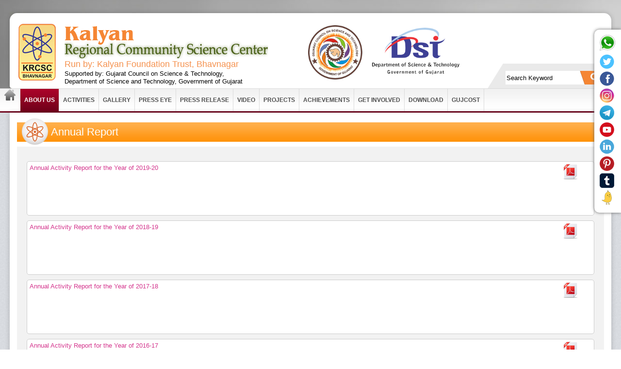

--- FILE ---
content_type: text/html; charset=utf-8
request_url: https://krcscbhavnagar.org/annualreport.aspx
body_size: 63923
content:


<!DOCTYPE html PUBLIC "-//W3C//DTD XHTML 1.0 Transitional//EN" "http://www.w3.org/TR/xhtml1/DTD/xhtml1-transitional.dtd">
<html xmlns="http://www.w3.org/1999/xhtml">
<head id="head1"><meta http-equiv="Content-Type" content="text/html; charset=utf-8" /><meta name="keywords" content="Kalyan Regional Community Science Center" /><meta name="description" content="Kalyan Regional Community Science Center" /><title>
	
        Kalyan Regional Community Science Center
</title><link href="siteimages/css/style.css" rel="stylesheet" type="text/css" />
<script type="text/javascript" src="fancyapps/lib/jquery-1.10.1.min.js"></script>
<script src="siteimages/js/jquery-ui.min.js" type="text/javascript"></script>
<script src="siteimages/js/AitMenu.js" type="text/javascript"></script>
<base href="https://krcscbhavnagar.org/" /></head>
<body>
    <form name="form1" method="post" action="./annualreport.aspx" onsubmit="javascript:return WebForm_OnSubmit();" id="form1">
<div>
<input type="hidden" name="__EVENTTARGET" id="__EVENTTARGET" value="" />
<input type="hidden" name="__EVENTARGUMENT" id="__EVENTARGUMENT" value="" />
<input type="hidden" name="__VIEWSTATE" id="__VIEWSTATE" value="/[base64]/[base64]/[base64]/[base64]/[base64]/[base64]/[base64]/[base64]/[base64]/[base64]/[base64]/[base64]/[base64]/[base64]/[base64]/eWlkPTIwMDcnPjIwMDcgLSAyMDA4PC9hPjwvbGk+ZAIVDxYCHwECAhYEZg9kFgJmDxUBcDxsaSBpZD0nRG93bmxvZDYnPjxhIGhyZWY9J2Rvd25sb2FkLmFzcHg/[base64]" />
</div>

<script type="text/javascript">
//<![CDATA[
var theForm = document.forms['form1'];
if (!theForm) {
    theForm = document.form1;
}
function __doPostBack(eventTarget, eventArgument) {
    if (!theForm.onsubmit || (theForm.onsubmit() != false)) {
        theForm.__EVENTTARGET.value = eventTarget;
        theForm.__EVENTARGUMENT.value = eventArgument;
        theForm.submit();
    }
}
//]]>
</script>


<script src="/WebResource.axd?d=fiPoIVWlrsPVxfYUV1kPIUyGNpXkuJQJRbbt8nyU_yzmAaRNlcLKh8Vnk_MV4QbSD6s3UR6K3c-f6cLcqGg3oOi3YEZc5wWe2GGNRKAE_hg1&amp;t=638627991619783110" type="text/javascript"></script>


<script src="/ScriptResource.axd?d=yyIbLTbl6JrSR0Yik-t4qFPgWHDNljIKsHKFxLjlbUeReQiCqKUL1bx_3cgxiSE7baZMnFMpr95uEHa8l_GEjOV9N8A2f4vQoiZgJk38kq3C1FQvQjd19hsZphd-rSRG9yRZSjH9GfU8jHwq5hDsx7Ozm5_N391mg25dPFXPAXmPtzU_Vc4dTV_rgJI0jPRU0&amp;t=2a9d95e3" type="text/javascript"></script>
<script type="text/javascript">
//<![CDATA[
if (typeof(Sys) === 'undefined') throw new Error('ASP.NET Ajax client-side framework failed to load.');
//]]>
</script>

<script src="/ScriptResource.axd?d=D6rlkx_KRaUFZNV73U7_JDWHsFg63KQ2VleAaVm-JedC6FJicIGQAbnxuicd3VXyN8aiAFBaaB8SS3Bb5pVGqGS-HSg0bL5gp1E5vfhCwAZNtWPeU5PIal17knYTnwV0DqVuGncUSb_t-36LXYRShcur8fwe4Ghwn-wDFVRA_0NcxSLapkWoQccR5jnQOfPj0&amp;t=2a9d95e3" type="text/javascript"></script>
<script src="/ScriptResource.axd?d=rFBNYYUO-tMxOCCdtPrfIXqKq-J5N2Djsaj46_xn2HU_qqnBJMQwtLgWER9ZEK2f72sE4Jg4_yU7wzWuRVW9lb18q-YkTXRer-w2nGNEW0ths9gzsskLBrBPNir7QykA64KXlouDpI0ekCCJdxB5liAeuGB_U9XPWRUuckzqtgY1&amp;t=ffffffff87636c38" type="text/javascript"></script>
<script src="/ScriptResource.axd?d=UpK3XrTB5JhJlPSXy3VpkkPIqIffUJNTXfjVF_oXSr7mfOoXnp65yg8yxnegCGT0AJMSZ7lD0bH2F09-syey9HRliokT3VgGn5EKz8bZj3xzOJi8xygDkibLWPlEw752po07rhCu4VgZMaeD7qbm-xOIa3QvW-myoZL8P-uhe5g1&amp;t=ffffffff87636c38" type="text/javascript"></script>
<script src="/ScriptResource.axd?d=E7o7Rb_USoLrLXtO7J4a28qXBAR10aEkg2ET36XA-HoujGwbDv-wwUxrNf8YareutxJIefIpeCTbshEAR49N200bOFylWfce_jYgTeBvLT8ikRRLeWHK6P4mkOFekfyfmMC7_8eCJ9rznf3a0GYJ4WaUe-2s_VZNuROWbrMPPnTWxdonFO9HpM_YZhp1FrTJ0&amp;t=ffffffff87636c38" type="text/javascript"></script>
<script type="text/javascript">
//<![CDATA[
function WebForm_OnSubmit() {
null;
return true;
}
//]]>
</script>

<div>

	<input type="hidden" name="__VIEWSTATEGENERATOR" id="__VIEWSTATEGENERATOR" value="FC503E77" />
	<input type="hidden" name="__EVENTVALIDATION" id="__EVENTVALIDATION" value="/wEdAAUkf0f6FeGiYCYVJMe34oRveEB0g4USW5kXY53HuZE3i8cnuHsQzB3tS8xaaEfnVKKAlRg50zArfm5UjFnNB74gVQg/PqEs/dGnD2YGp5oC7+9qxrfxlIBnb3z2nLbOubdIQ4yrxcwHaQi8HCMo+37a" />
</div>
        <script type="text/javascript">
//<![CDATA[
Sys.WebForms.PageRequestManager._initialize('ScriptManager1', 'form1', [], [], [], 90, '');
//]]>
</script>

        <!-- Header -->
        
<link href="favicon.ico" rel="shortcut icon" type="image/vnd.microsoft.icon" />
<script type="text/javascript">
    function clickDefaButton(e, buttonid) {
        var bt = document.getElementById(buttonid);
        if (typeof bt == 'object') {
            if (navigator.appName.indexOf("Netscape") > (-1)) {
                if (e.keyCode == 13) {
                    bt.click();
                    return false;
                }
            }
            if (navigator.appName.indexOf("Microsoft Internet Explorer") > (-1)) {
                if (event.keyCode == 13) {
                    bt.click();
                    return false;
                }
            }
        }
    }
    Function.prototype.startsWith = function () { return false; };

</script>

<div class="social-ic">
    <a href="https://api.whatsapp.com/send?phone=918866570111&text=&source=&data=&app_absent=" class="ic-whatsapp" target="_blank">&nbsp;</a>
    <a href="https://twitter.com/krcscbhavnagar" class="ic-twitter" target="_blank">&nbsp;</a>
    <a href=" https://www.facebook.com/pages/Kalyan-Regional-Community-Science-Center-Bhavnagar/543744545661865" class="ic-fb" target="_blank">&nbsp;</a>
    <a href="https://www.instagram.com/krcscbhavnagar/" class="ic-instagram" target="_blank">&nbsp;</a>
    <a href="https://t.me/lokvigyankendrabhavnagar" class="ic-telegram" target="_blank">&nbsp;</a>
    <a href="https://www.youtube.com/c/KalyanPradeshikLokVigyanKendraBhavnagar" class="ic-youtube" target="_blank">&nbsp;</a>
    <a href="http://www.linkedin.com/pub/kalyan-regional-community-science-center/a3/a44/875?domainCountryName=&csrfToken=ajax%3A8531833451213553385" class="ic-linkedin" target="_blank">&nbsp;</a>
    <a href="https://in.pinterest.com/cscbhavnagar/" class="ic-pint" target="_blank">&nbsp;</a>
    <a href="https://krcscbhavnagar.tumblr.com/" class="ic-tumblr" target="_blank">&nbsp;</a>
	<a href="https://www.kooapp.com/profile/krcscbhavnagar" class="ic-koo" target="_blank">&nbsp;</a>
    
</div>
<div class="header-wrapper">
    <div class="header shadow">
        <div class="header-top">
            <div style="float: left; width: 600px;">
                <div class="logo">
                    <a href="default.aspx">
                        <img src="siteimages/images/logo.gif" width="77" height="117"></a>
                </div>
                <div class="company-name">
                    <img src="siteimages/images/company-name.png" width="420" height="67"><br>
                    <span class="orange" style="font-size: 18px;">Run by: Kalyan Foundation Trust, Bhavnagar</span><br>
					<span style="display: block; font-size: 13px; color: #000;">Supported by: Gujarat Council on Science &amp; Technology, </span>
  <span style="display: block; font-size: 13px; color: #000;">Department of Science and Technology, Government of Gujarat

                    </span>
                </div>
                
                 
                
            </div>
            <div style="float: left;padding-left: 15px;padding-top:25px;text-align:center">
                <!-- Supported by:<br> -->
                <a href="http://gujcost.gujarat.gov.in/index.htm" target="_blank">
                        <img src="siteimages/images/gcst_logo.png" width="112"></a>
                </div>
            <div style="float: left;padding-left: 20px; padding-top:25px;">
                
                <a href="https://dst.gujarat.gov.in/" target="_blank">
                    <img src="siteimages/images/DST-Logo.png" style="width: 180px;margin-right: 20px;margin-top: 5px;" alt=" Department of Science and Technology, Government of Gujarat">
                    </a>
                </div>
 
                <div class="searchbox">
                    <div class="input-bg">
                        <input name="Header1$txtSearch" type="text" id="Header1_txtSearch" class="search-t" onkeypress="return clickDefaButton(event,&#39;Header1_lnksearch&#39;)" />
                        <input type="hidden" name="Header1$TextBoxWatermarkExtender1_ClientState" id="Header1_TextBoxWatermarkExtender1_ClientState" />
                        <a id="Header1_lnksearch" href="javascript:__doPostBack(&#39;Header1$lnksearch&#39;,&#39;&#39;)"><img src="siteimages/images/search-button.png" alt="Search"></a>
                    </div>
                </div>
            </div>
            <div class="clear">
            </div>
        </div>
        <ul id="mnu">
            <li id="default"><a href="default.aspx"><img src="siteimages/images/home.png" alt="Search" height="25px" width="25px"></a></li>
            <li id="aboutus"><a style="cursor: pointer;">About Us</a>
                <ul>
                    
                            <li id="cmspage5"><a href="cmspage.aspx?pid=5">
                                Introduction of KRCSC                                                                                                                                                                                                                                     </a></li>
                        
                            <li id="cmspage2"><a href="cmspage.aspx?pid=2">
                                Objectives of KRCSC                                                                                                                                                                                                                                       </a></li>
                        
                            <li id="cmspage6"><a href="cmspage.aspx?pid=6">
                                Collaborating Institutions                                                                                                                                                                                                                                </a></li>
                        
                    <li id="annualreport"><a href="annualreport.aspx">Annual Report</a></li>
                    <li id="managebody"><a href="managebody.aspx">Managing Body</a> </li>
                    <li id="advisorycommittee"><a href="advisorycommittee.aspx">Advisory Committee</a></li>
                    <li id="Li1"><a href="Staff.aspx">Staff</a></li>
                </ul>
            </li>
            <li id="activitielist"><a style="cursor: pointer;">Activities</a>
                <ul>
                    
                            <li id="activitiesdetail25"><a
                                href="activitiesdetail.aspx?aid=25">
                                Activity Brief of Year 2021-22</a></li>
                        
                            <li id="activitiesdetail24"><a
                                href="activitiesdetail.aspx?aid=24">
                                Activity Brief of Year 2020-21</a></li>
                        
                            <li id="activitiesdetail23"><a
                                href="activitiesdetail.aspx?aid=23">
                                Activity Brief of Year 2019-20</a></li>
                        
                            <li id="activitiesdetail20"><a
                                href="activitiesdetail.aspx?aid=20">
                                Activity Brief of Year 2018-19</a></li>
                        
                            <li id="activitiesdetail18"><a
                                href="activitiesdetail.aspx?aid=18">
                                Activity Brief of Year 2016-17</a></li>
                        
                            <li id="activitiesdetail19"><a
                                href="activitiesdetail.aspx?aid=19">
                                Activity Brief of Year 2017-18</a></li>
                        
                            <li id="activitiesdetail3"><a
                                href="activitiesdetail.aspx?aid=3">
                                School Level Activity</a></li>
                        
                            <li id="activitiesdetail4"><a
                                href="activitiesdetail.aspx?aid=4">
                                Programme for Community</a></li>
                        
                            <li id="activitiesdetail5"><a
                                href="activitiesdetail.aspx?aid=5">
                                Workshop</a></li>
                        
                            <li id="activitiesdetail6"><a
                                href="activitiesdetail.aspx?aid=6">
                                Scientific Temperament Creation Activity  </a></li>
                        
                            <li id="activitiesdetail11"><a
                                href="activitiesdetail.aspx?aid=11">
                                Bhavnagar ASTRONOMY Club (KRCSC)</a></li>
                        
                            <li id="activitiesdetail17"><a
                                href="activitiesdetail.aspx?aid=17">
                                Creative CHEMISTRY Club (KRCSC)</a></li>
                        
                </ul>
            </li>
            <li id="gallery"><a style="cursor: pointer;">Gallery</a>
                <ul>
                    
                            <li id='gallery2025'><a href='gallery.aspx?yid=2025'>2025 - 2026</a></li>
                        
                            <li id='gallery2024'><a href='gallery.aspx?yid=2024'>2024 - 2025</a></li>
                        
                            <li id='gallery2023'><a href='gallery.aspx?yid=2023'>2023 - 2024</a></li>
                        
                            <li id='gallery2022'><a href='gallery.aspx?yid=2022'>2022 - 2023</a></li>
                        
                            <li id='gallery2021'><a href='gallery.aspx?yid=2021'>2021 - 2022</a></li>
                        
                            <li id='gallery2020'><a href='gallery.aspx?yid=2020'>2020 - 2021</a></li>
                        
                            <li id='gallery2019'><a href='gallery.aspx?yid=2019'>2019 - 2020</a></li>
                        
                            <li id='gallery2018'><a href='gallery.aspx?yid=2018'>2018 - 2019</a></li>
                        
                            <li id='gallery2017'><a href='gallery.aspx?yid=2017'>2017 - 2018</a></li>
                        
                            <li id='gallery2016'><a href='gallery.aspx?yid=2016'>2016 - 2017</a></li>
                        
                            <li id='gallery2015'><a href='gallery.aspx?yid=2015'>2015 - 2016</a></li>
                        
                            <li id='gallery2014'><a href='gallery.aspx?yid=2014'>2014 - 2015</a></li>
                        
                            <li id='gallery2013'><a href='gallery.aspx?yid=2013'>2013 - 2014</a></li>
                        
                            <li id='gallery2012'><a href='gallery.aspx?yid=2012'>2012 - 2013</a></li>
                        
                            <li id='gallery2011'><a href='gallery.aspx?yid=2011'>2011 - 2012</a></li>
                        
                            <li id='gallery2010'><a href='gallery.aspx?yid=2010'>2010 - 2011</a></li>
                        
                            <li id='gallery2009'><a href='gallery.aspx?yid=2009'>2009 - 2010</a></li>
                        
                            <li id='gallery2008'><a href='gallery.aspx?yid=2008'>2008 - 2009</a></li>
                        
                            <li id='gallery2007'><a href='gallery.aspx?yid=2007'>2007 - 2008</a></li>
                        
                            <li id='gallery2006'><a href='gallery.aspx?yid=2006'>2006 - 2007</a></li>
                        
                            <li id='gallery2005'><a href='gallery.aspx?yid=2005'>2005 - 2006</a></li>
                        
                            <li id='gallery2004'><a href='gallery.aspx?yid=2004'>2004 - 2005</a></li>
                        
                            <li id='gallery2003'><a href='gallery.aspx?yid=2003'>2003 - 2004</a></li>
                        
                </ul>
            </li>
            <li id="press"><a style="cursor: pointer;">Press Eye</a>
                <ul>
                    
                            <li id='press2025'><a href='press.aspx?yid=2025'>2025 - 2026</a></li>
                        
                            <li id='press2022'><a href='press.aspx?yid=2022'>2022 - 2023</a></li>
                        
                            <li id='press2021'><a href='press.aspx?yid=2021'>2021 - 2022</a></li>
                        
                            <li id='press2020'><a href='press.aspx?yid=2020'>2020 - 2021</a></li>
                        
                            <li id='press2019'><a href='press.aspx?yid=2019'>2019 - 2020</a></li>
                        
                            <li id='press2018'><a href='press.aspx?yid=2018'>2018 - 2019</a></li>
                        
                            <li id='press2017'><a href='press.aspx?yid=2017'>2017 - 2018</a></li>
                        
                            <li id='press2016'><a href='press.aspx?yid=2016'>2016 - 2017</a></li>
                        
                            <li id='press2015'><a href='press.aspx?yid=2015'>2015 - 2016</a></li>
                        
                            <li id='press2014'><a href='press.aspx?yid=2014'>2014 - 2015</a></li>
                        
                            <li id='press2013'><a href='press.aspx?yid=2013'>2013 - 2014</a></li>
                        
                            <li id='press2012'><a href='press.aspx?yid=2012'>2012 - 2013</a></li>
                        
                            <li id='press2011'><a href='press.aspx?yid=2011'>2011 - 2012</a></li>
                        
                            <li id='press2010'><a href='press.aspx?yid=2010'>2010 - 2011</a></li>
                        
                            <li id='press2009'><a href='press.aspx?yid=2009'>2009 - 2010</a></li>
                        
                            <li id='press2008'><a href='press.aspx?yid=2008'>2008 - 2009</a></li>
                        
                            <li id='press2007'><a href='press.aspx?yid=2007'>2007 - 2008</a></li>
                        
                            <li id='press2006'><a href='press.aspx?yid=2006'>2006 - 2007</a></li>
                        
                            <li id='press2005'><a href='press.aspx?yid=2005'>2005 - 2006</a></li>
                        
                            <li id='press2004'><a href='press.aspx?yid=2004'>2004 - 2005</a></li>
                        
                            <li id='press2003'><a href='press.aspx?yid=2003'>2003 - 2004</a></li>
                        
                </ul>
            </li>
            <li id="pressrelease"><a style="cursor: pointer;">Press Release</a>
                <ul>
                    
                            <li id='pressrelease2025'><a href='pressrelease.aspx?yid=2025'>2025 - 2026</a></li>
                        
                            <li id='pressrelease2023'><a href='pressrelease.aspx?yid=2023'>2023 - 2024</a></li>
                        
                            <li id='pressrelease2022'><a href='pressrelease.aspx?yid=2022'>2022 - 2023</a></li>
                        
                            <li id='pressrelease2021'><a href='pressrelease.aspx?yid=2021'>2021 - 2022</a></li>
                        
                            <li id='pressrelease2020'><a href='pressrelease.aspx?yid=2020'>2020 - 2021</a></li>
                        
                            <li id='pressrelease2019'><a href='pressrelease.aspx?yid=2019'>2019 - 2020</a></li>
                        
                            <li id='pressrelease2018'><a href='pressrelease.aspx?yid=2018'>2018 - 2019</a></li>
                        
                            <li id='pressrelease2017'><a href='pressrelease.aspx?yid=2017'>2017 - 2018</a></li>
                        
                            <li id='pressrelease2016'><a href='pressrelease.aspx?yid=2016'>2016 - 2017</a></li>
                        
                            <li id='pressrelease2015'><a href='pressrelease.aspx?yid=2015'>2015 - 2016</a></li>
                        
                            <li id='pressrelease2014'><a href='pressrelease.aspx?yid=2014'>2014 - 2015</a></li>
                        
                            <li id='pressrelease2013'><a href='pressrelease.aspx?yid=2013'>2013 - 2014</a></li>
                        
                </ul>
            </li>
            <li id="video"><a href="video.aspx">Video</a></li>
            <li><a style="cursor: pointer;">Projects</a>
                <ul>
                    
                            <li id="cmspage21"><a href="cmspage.aspx?pid=21">
                                Bhavnagar ASTRONOMY Club (KRCSC)                                                                                                                                                                                                                          </a></li>
                        
                            <li id="cmspage22"><a href="cmspage.aspx?pid=22">
                                Creative CHEMISTRY Club (KRCSC)                                                                                                                                                                                                                           </a></li>
                        
                            <li id="cmspage8"><a href="cmspage.aspx?pid=8">
                                CSC (GUJCOST)                                                                                                                                                                                                                                             </a></li>
                        
                            <li id="cmspage18"><a href="cmspage.aspx?pid=18">
                                GUJCOST Science Club                                                                                                                                                                                                                                      </a></li>
                        
                            <li id="cmspage23"><a href="cmspage.aspx?pid=23">
                                National Children’s Science Congress (NCSC) 2022–2023                                                                                                                                                                                                     </a></li>
                        
                            <li id="cmspage17"><a href="cmspage.aspx?pid=17">
                                VIPNET Club (Platinum)                                                                                                                                                                                                                                    </a></li>
                        
                            <li id="cmspage9"><a href="cmspage.aspx?pid=9">
                                Bal Urja Rakshak Dal (GEDA)                                                                                                                                                                                                                               </a></li>
                        
                            <li id="cmspage19"><a href="cmspage.aspx?pid=19">
                                REGIONAL MATHEMATICAL OLYMPIAD                                                                                                                                                                                                                            </a></li>
                        
                </ul>
            </li>
            <li id="Achievement"><a style="cursor: pointer;">Achievements</a>
                <ul>
                    
                            <li id='Achievement2021'><a href='achievements.aspx?yid=2021'>2021 - 2022</a></li>
                        
                            <li id='Achievement2017'><a href='achievements.aspx?yid=2017'>2017 - 2018</a></li>
                        
                            <li id='Achievement2016'><a href='achievements.aspx?yid=2016'>2016 - 2017</a></li>
                        
                            <li id='Achievement2015'><a href='achievements.aspx?yid=2015'>2015 - 2016</a></li>
                        
                            <li id='Achievement2014'><a href='achievements.aspx?yid=2014'>2014 - 2015</a></li>
                        
                            <li id='Achievement2011'><a href='achievements.aspx?yid=2011'>2011 - 2012</a></li>
                        
                            <li id='Achievement2007'><a href='achievements.aspx?yid=2007'>2007 - 2008</a></li>
                        
                </ul>
            </li>
            
            <li><a style="cursor: pointer;">Get Involved</a>
                <ul>
                    <li id="cmspage10"><a href="cmspage.aspx?pid=10">Support to KRCSC</a></li>
                    <li id="cmspage11"><a href="cmspage.aspx?pid=11">Volunteer</a> </li>
                    <li id="cmspage12"><a href="cmspage.aspx?pid=12">Friends of KRCSC</a></li>
                    <li id="contactus"><a href="contactus.aspx">Join Us</a></li>
                </ul>
            </li>
            
            <li id="download"><a style="cursor: pointer;">Download</a>
                 <ul>
                    
                            <li id='Downlod6'><a href='download.aspx?cid=6'>Free 60+ Activity At Your School, Organization by KRCSC</a></li>
                        
                            <li id='Downlod7'><a href='download.aspx?cid=7'>Join with our Social Media</a></li>
                        
                </ul>
            </li>
            <li id="gujcost"><a href="gujcost.aspx">GUJCOST</a></li>
        </ul>
    </div>
</div>
<input type="hidden" name="Header1$hdSelectMenu" id="Header1_hdSelectMenu" />
<script type="text/javascript">
    function SetSelectionClass(id) {
        $('#' + id).parent().parent().addClass("active");
        $('#' + id).addClass("active");
        var trimid = id.substring(0, 11);
        if (trimid == "knolagemain") {
            $('#knowledgebank').addClass("active");
        }
    }
</script>

        <!-- End Header -->
        <!-- Middle -->
        <div class="main shadow">
            <div class="content">
                <div class="p-t-20 p-r-15 p-l-15 inner-pg-right">
                    <h1 class="main-title">
                        <div class="heading-icon">
                            <img src="siteimages/images/ic-main-title.png" width="54" height="54" />
                        </div>
                        Annual Report
                    </h1>
                    <div class="grey-box">
                        <div class="actmain">
                            
                                    <div class="actinnerfull">
                                        <div class="actinnertitle">
                                            <a>Annual Activity Report for the Year of 2019-20</a>
                                        </div>
                                        <div class="actinnericon">
                                            <a href='siteimages/AnnualReportFile/19_Annual report 2019-20.pdf' target='_blank'><img src='siteimages/images/icon-pdf.png' /></a>
                                        </div>
                                        <div class="actinnerdesc">
                                            <p></p>
                                        </div>
                                    </div>
                                
                                    <div class="actinnerfull">
                                        <div class="actinnertitle">
                                            <a>Annual Activity Report for the Year of 2018-19</a>
                                        </div>
                                        <div class="actinnericon">
                                            <a href='siteimages/AnnualReportFile/18_Annual report 2018-19.pdf' target='_blank'><img src='siteimages/images/icon-pdf.png' /></a>
                                        </div>
                                        <div class="actinnerdesc">
                                            <p></p>
                                        </div>
                                    </div>
                                
                                    <div class="actinnerfull">
                                        <div class="actinnertitle">
                                            <a>Annual Activity Report for the Year of 2017-18</a>
                                        </div>
                                        <div class="actinnericon">
                                            <a href='siteimages/AnnualReportFile/17_Annual Report 2017-18.pdf' target='_blank'><img src='siteimages/images/icon-pdf.png' /></a>
                                        </div>
                                        <div class="actinnerdesc">
                                            <p></p>
                                        </div>
                                    </div>
                                
                                    <div class="actinnerfull">
                                        <div class="actinnertitle">
                                            <a>Annual Activity Report for the Year of 2016-17</a>
                                        </div>
                                        <div class="actinnericon">
                                            <a href='siteimages/AnnualReportFile/16_Annual Report 2016-17 for website websize.pdf' target='_blank'><img src='siteimages/images/icon-pdf.png' /></a>
                                        </div>
                                        <div class="actinnerdesc">
                                            <p></p>
                                        </div>
                                    </div>
                                
                                    <div class="actinnerfull">
                                        <div class="actinnertitle">
                                            <a>Annual Activity Report for the Year of 2015-16</a>
                                        </div>
                                        <div class="actinnericon">
                                            <a href='siteimages/AnnualReportFile/15_Web Report 2015-16 0.pdf' target='_blank'><img src='siteimages/images/icon-pdf.png' /></a>
                                        </div>
                                        <div class="actinnerdesc">
                                            <p></p>
                                        </div>
                                    </div>
                                
                                    <div class="actinnerfull">
                                        <div class="actinnertitle">
                                            <a>Annual Activity Report for the Year of 2014-15</a>
                                        </div>
                                        <div class="actinnericon">
                                            <a href='siteimages/AnnualReportFile/14_Binder1.pdf' target='_blank'><img src='siteimages/images/icon-pdf.png' /></a>
                                        </div>
                                        <div class="actinnerdesc">
                                            <p></p>
                                        </div>
                                    </div>
                                
                                    <div class="actinnerfull">
                                        <div class="actinnertitle">
                                            <a>Annual Activity Report for the Year of 2013-14</a>
                                        </div>
                                        <div class="actinnericon">
                                            <a href='siteimages/AnnualReportFile/6_Binder1.pdf' target='_blank'><img src='siteimages/images/icon-pdf.png' /></a>
                                        </div>
                                        <div class="actinnerdesc">
                                            <p></p>
                                        </div>
                                    </div>
                                
                                    <div class="actinnerfull">
                                        <div class="actinnertitle">
                                            <a>Annual Activity Report for the Year of 2012-13</a>
                                        </div>
                                        <div class="actinnericon">
                                            <a href='siteimages/AnnualReportFile/8_2012-13 PDF.pdf' target='_blank'><img src='siteimages/images/icon-pdf.png' /></a>
                                        </div>
                                        <div class="actinnerdesc">
                                            <p></p>
                                        </div>
                                    </div>
                                
                                    <div class="actinnerfull">
                                        <div class="actinnertitle">
                                            <a>Annual Activity Report for the Year of 2011-12</a>
                                        </div>
                                        <div class="actinnericon">
                                            <a href='siteimages/AnnualReportFile/5_Binder1.pdf' target='_blank'><img src='siteimages/images/icon-pdf.png' /></a>
                                        </div>
                                        <div class="actinnerdesc">
                                            <p></p>
                                        </div>
                                    </div>
                                
                                    <div class="actinnerfull">
                                        <div class="actinnertitle">
                                            <a>Annual Activity Report for the Year of 2010-11</a>
                                        </div>
                                        <div class="actinnericon">
                                            <a href='siteimages/AnnualReportFile/7_2010-11 PDF.pdf' target='_blank'><img src='siteimages/images/icon-pdf.png' /></a>
                                        </div>
                                        <div class="actinnerdesc">
                                            <p></p>
                                        </div>
                                    </div>
                                
                                    <div class="actinnerfull">
                                        <div class="actinnertitle">
                                            <a>Annual Activity Report for the Year of 2009-10</a>
                                        </div>
                                        <div class="actinnericon">
                                            <a href='siteimages/AnnualReportFile/9_2009-10 PDF.pdf' target='_blank'><img src='siteimages/images/icon-pdf.png' /></a>
                                        </div>
                                        <div class="actinnerdesc">
                                            <p></p>
                                        </div>
                                    </div>
                                
                                    <div class="actinnerfull">
                                        <div class="actinnertitle">
                                            <a>Annual Activity Report for the Year of 2008-09</a>
                                        </div>
                                        <div class="actinnericon">
                                            <a href='siteimages/AnnualReportFile/13_Binder1.pdf' target='_blank'><img src='siteimages/images/icon-pdf.png' /></a>
                                        </div>
                                        <div class="actinnerdesc">
                                            <p></p>
                                        </div>
                                    </div>
                                
                                    <div class="actinnerfull">
                                        <div class="actinnertitle">
                                            <a>Annual Activity Report for the Year of 2007-08</a>
                                        </div>
                                        <div class="actinnericon">
                                            <a href='siteimages/AnnualReportFile/11_Binder1 2007-08.pdf' target='_blank'><img src='siteimages/images/icon-pdf.png' /></a>
                                        </div>
                                        <div class="actinnerdesc">
                                            <p></p>
                                        </div>
                                    </div>
                                
                                    <div class="actinnerfull">
                                        <div class="actinnertitle">
                                            <a>Annual Activity Report for the Year of 2006-07</a>
                                        </div>
                                        <div class="actinnericon">
                                            <a href='siteimages/AnnualReportFile/10_Binder1 2006-07.pdf' target='_blank'><img src='siteimages/images/icon-pdf.png' /></a>
                                        </div>
                                        <div class="actinnerdesc">
                                            <p></p>
                                        </div>
                                    </div>
                                
                                    <div class="actinnerfull">
                                        <div class="actinnertitle">
                                            <a>Annual Activity Report for the Year of  2005-06</a>
                                        </div>
                                        <div class="actinnericon">
                                            <a href='siteimages/AnnualReportFile/4_Binder1.pdf' target='_blank'><img src='siteimages/images/icon-pdf.png' /></a>
                                        </div>
                                        <div class="actinnerdesc">
                                            <p></p>
                                        </div>
                                    </div>
                                
                        </div>
                        <div class="clear">
                        </div>
                    </div>
                </div>
                <div class="clear">
                </div>
            </div>
            <div class="clear">
            </div>
        </div>
        <!--End Middle -->
        <!-- Footer -->
        
<meta name="google-translate-customization" content="28486520843cd33e-b6b1f5621f40c86b-g9da366605e2db80d-16"></meta>
<div class="footer-wrapper">
    <div class="footer shadow">
        <div class="innfooter">
            <table width="100%">
                <tr>
                    <td style="width: 90px">
                        <h2>Associates</h2>
                    </td>
                    <td align="center">
                        <img src="siteimages/images/kft.png" width="88" height="60" />
                    </td>
                    <td align="center">
                        <a href="http://gujcost.gujarat.gov.in/community-science-centers.htm" target="_blank">
                            <img src="siteimages/images/gujarat-council.png" width="60" height="60" />
                        </a>
                    </td>
                    <td align="center">
                        <a href="http://gujcost.gujarat.gov.in/gujcost-science-club.htm" target="_blank">
                            <img src="siteimages/images/Science_Club_Final_Logo.png" /></a>
                    </td>

                    <td align="center">
                        <a href="http://www.vigyanprasar.gov.in/index.asp" target="_blank">
                            <img src="siteimages/images/asso1.png" width="60" height="60" />
                        </a>
                    </td>
                    <td align="center">
                        <a href="http://www.vigyanprasar.gov.in/vipnet/indexvipnetnew.asp" target="_blank">
                            <img src="siteimages/images/vipnetnew.png" width="63" height="60" />
                        </a>
                    </td>
                    <td align="center">
                        <a href="https://dst.gov.in/scientific-programmes/st-and-socio-economic-development/national-council-science-technology-communication-ncstc" target="_blank">
                            <img src="siteimages/images/ncstc.png" />
                        </a>
                    </td>
                    <td align="center">
                        <img src="siteimages/images/astronomy_club.jpg" />
                    </td>
                    <td align="center">
                        <a href="#" target="_blank">
                            <img src="siteimages/images/CCC-Logo.PNG" />
                        </a>
                    </td>
                    <td align="center">
                        <a href="#" target="_blank">
                            <img src="siteimages/images/EBCB.jpg" />
                        </a>
                    </td>

                </tr>
            </table>
            <hr />
            <div class="footer_l_l1">
                <h2>Quick Contact</h2>
                <p class="ic-address" style="margin-bottom: 5px;">
                    "VIGYAN BHAWAN",<br />
                    First Floor, Balani Hospital, Near Solanki Restaurant,,<br />
                    Sanskarmandal Rammantra Road
                <br />
                    Bhavnagar-364002
                </p>

                <p class="ic-phone" style="margin-bottom: 0px; display: inline">
                    +91 278 2570111
                </p>
                <p class="ic-whatsapp" style="margin-bottom: 0px; display: inline; margin-left: 25px;">
                    +91 8866570111
                </p>

                <p class="ic-email" style="margin-top: 10px;">
                    Email: <a href="mailto:krcscbvn@gmail.com">krcscbvn@gmail.com</a>, <a href="mailto:info@krcscbhavnagar.org">info@krcscbhavnagar.org</a>
                </p>
            </div>
            <div class="footer_l_l2">
                <div class="footer_visitorcount">
                    <table width="100%" style="margin-bottom: 8px">
                        <tr>
                            <td>
                                <label class="ic-visitor" style="padding-left: 40px; padding-top: 10px; margin-bottom: 0px; display: inline-block">
                                    Website Visitors Count:
                    469115
                                </label>
                            </td>
                            <td>
                                <label class="" style="padding-left: 10px; display: inline-block">
                                    Last Updated:
                    30/12/2025
                                </label>
                            </td>
                        </tr>
                        <tr>
                            <td>
                                <label class="bookvisitor">
                                    Library Visitors Count:
                                27<br />
                                    (Year 2025 - 2026)
                                </label>

                            </td>
                            <td>
                                <label class="officevisitor">
                                    Office Visitors Count:
                                304
                                    <br />
                                    (Year 2025 - 2026)
                                </label>

                            </td>
                        </tr>
                    </table>


                </div>
                <div class="clear">
                </div>
                <div id="google_translate_element" class="googleLangWrapper">
                </div>
                <script type="text/javascript">
                    function googleTranslateElementInit() {
                        new google.translate.TranslateElement({ pageLanguage: 'en' }, 'google_translate_element');
                    }
                </script>
                <script type="text/javascript" src="//translate.google.com/translate_a/element.js?cb=googleTranslateElementInit"></script>
                <div class="clear">
                </div>
                <div class="footer_translate_detail">
                    <p>
                        The translation on this website is solely powered by Google and is not official
                    translation done by Kalyan Regional Community Science Center, Bhavnagar.
                    </p>
                </div>
            </div>
            <div class="clear">
            </div>
            <div style="text-align: center; padding-top: 4px;">
                Copyright ©
            2026
            Kalyan Regional Community Science Center. All rights Reserved
            </div>
            <div class="clear">
            </div>
        </div>
    </div>
    <div style="text-align: center; margin-top: 7px">
        Powered by: <a href="http://www.anisinfotech.com" target="_blank">Anis InfoTech</a>
    </div>
</div>

        <!-- End Footer -->
    

<script type="text/javascript">
//<![CDATA[
SetSelectionClass('annualreport');Sys.Application.add_init(function() {
    $create(AjaxControlToolkit.TextBoxWatermarkBehavior, {"ClientStateFieldID":"Header1_TextBoxWatermarkExtender1_ClientState","WatermarkCssClass":"search-t","WatermarkText":"Search Keyword","id":"Header1_TextBoxWatermarkExtender1"}, null, null, $get("Header1_txtSearch"));
});
//]]>
</script>
</form>
</body>
</html>


--- FILE ---
content_type: text/css
request_url: https://krcscbhavnagar.org/siteimages/css/style.css
body_size: 22174
content:
    @charset "utf-8";
/* CSS Document */

/* http://meyerweb.com/eric/tools/css/reset/ 
   v2.0 | 20110126
   License: none (public domain)
*/

html, body, div, span, applet, object, iframe,
h1, h2, h3, h4, h5, h6, p, blockquote, pre,
a, abbr, acronym, address, big, cite, code,
del, dfn, em, img, ins, kbd, q, s, samp,
small, strike, strong, sub, sup, tt, var,
b, u, i, center,
dl, dt, dd, ol, ul, li,
fieldset, form, label, legend,
table, caption, tbody, tfoot, thead, tr, th, td,
article, aside, canvas, details, embed, 
figure, figcaption, footer, header, hgroup, 
menu, nav, output, ruby, section, summary,
time, mark, audio, video {
	margin: 0;
	padding: 0;
	border: 0;
	font-size: 100%;
}
/* HTML5 display-role reset for older browsers */
article, aside, details, figcaption, figure, 
footer, header, hgroup, menu, nav, section {
	display: block;
}
body {
	font: 13px/1.3 Verdana, Geneva, sans-serif;
	background: #FFFFFF url(../images/pagebg.jpg);
	color:#6b6b6b;
}
ol, ul {
	list-style: none;
}
blockquote, q {
	quotes: none;
}
blockquote:before, blockquote:after,
q:before, q:after {
	content: '';
	content: none;
}
table {
	border-collapse: collapse;
	border-spacing: 0;
}

h1, h2, h3, h4, h5, h6 {
	clear: both;
	font-weight: normal;
}
ol, ul {
	list-style: none;
}
blockquote {
	quotes: none;
}
blockquote:before, blockquote:after {
	content: '';
	content: none;
}
del {
	text-decoration: line-through;
}
/* tables still need 'cellspacing="0"' in the markup */
table {
	border-collapse: collapse;
	border-spacing: 0;
}
a img {
	border: none;
}

/* Text elements */

p {
	margin-bottom: 15px;
	text-align: justify;
}

ul {
	list-style: none;
	margin: 0;
	padding: 0px;
}
ol {
	list-style: decimal;
	margin: 0 0 18px 2.8em;
}
ol ol {
	list-style: upper-alpha;
}
ol ol ol {
	list-style: lower-roman;
}
ol ol ol ol {
	list-style: lower-alpha;
}
ul ul,
ol ol,
ul ol,
ol ul {
	margin-bottom: 0;
}
dl {
	margin: 0 0 24px 0;
}
dt {
	font-weight: bold;
}
dd {
	margin-bottom: 18px;
}
strong {
	font-weight: bold;
}
cite,
em,
i {
	font-style: italic;
}
big {
	font-size: 131.25%;
}
ins {
	background: #ffc;
	text-decoration: none;
}
blockquote {
	font-style: italic;
	padding: 0 3em;
}
blockquote cite,
blockquote em,
blockquote i {
	font-style: normal;
}
pre {
	background: #f7f7f7;
	color: #222;
	line-height: 18px;
	margin-bottom: 18px;
	overflow: auto;
	padding: 1.5em;
}
abbr,
acronym {
	border-bottom: 1px dotted #666;
	cursor: help;
}
sup,
sub {
	height: 0;
	line-height: 1;
	position: relative;
	vertical-align: baseline;
}
sup {
	bottom: 1ex;
}
sub {
	top: .5ex;
}
input[type="text"],
textarea {
	background: #f9f9f9;
	border: 1px solid #ccc;
	padding: 2px;
}
a {
	color: #d3328b;
	text-decoration: none;
}

a:hover {
	color: #ff4b33;
}

.alignleft,
img.alignleft {
	display: inline;
	float: left;
	margin-right: 24px;
	margin-top: 4px;
}
.alignright,
img.alignright {
	display: inline;
	float: right;
	margin-left: 20px;
	margin-top: 15px;
}
.aligncenter,
img.aligncenter {
	clear: both;
	display: block;
	margin-left: auto;
	margin-right: auto;
}
img.alignleft,
img.alignright,
img.aligncenter {
	margin-bottom: 15px;
	padding: 5px;
	border-top: 1px solid #d9d9d9;
	border-right: 2px solid #d9d9d9;
	border-bottom: 2px solid #d9d9d9;
	border-left: 1px solid #d9d9d9;
}
img.imgnoborder {
	border: 0;
}

.clearfix {
  *zoom: 1;
}

.clearfix:before,
.clearfix:after {
  display: table;
  line-height: 0;
  content: "";
}

.clearfix:after {
  clear: both;
}
.clear {
	clear:both; width:100%; height:0px; font-size:0px; overflow:hidden; clear:both; float:none;	
}
.round-corner {
	-webkit-border-radius: 15px; -moz-border-radius: 15px; border-radius: 15px;	
}
.shadow {
	-webkit-box-shadow: 0 0 10px 0 rgba(0,0,0,0.2); box-shadow: 0 0 10px 0 rgba(0,0,0,0.2);	
}

/* custome css */
.header-wrapper {
	background: url(../images/top-b-full-bg.jpg) no-repeat center top;
	clear: both;
	float: none;
	width: 100%;
	border-top: 3px none #720921;
	border-right: 3px none #720921;
	border-bottom: 3px solid #720921;
	border-left: 3px none #720921;
	padding-top:27px;
}
.header {
    background: #FFF;
    margin: auto;
    clear: none;
    float: none;
    border-radius: 15px 15px 5px 5px;
    -webkit-border-radius: 15px 15px 5px 5px;
    width: calc(100% - 40px);
    min-width:1180px;
    margin-left:20px;
    margin-right:20px;
}
.header-top {
	height: 155px;
	width: 100%;
	position: relative;
}
.logo {
	float: left;
	width: 77px;
	padding-top: 22px;
	padding-left: 18px;
	padding-right: 18px;
}
.company-name {
	float: left;
	padding-top: 27px;
    width:460px;
}
.orange {
	color:#f5924f;	
}
.blue {
	color:#8c8fd4;
}
.social-ic {
	background: #ffffff none repeat scroll 0 0;
    border: 6px solid #fff;
    border-radius: 10px 0 0 10px;
    box-shadow: 0 0 6px #666;
    float: right;
    left: auto;
    margin-top: 1px;
    overflow: hidden;
    position: fixed;
    right:0px;
    z-index: 100000;
    top: 60px;
}
.social-ic a {
	height: 30px;
	width: 30px;
	overflow: hidden;
	display: block;
	margin-left: 5px;
    margin-bottom:5px;
}
.social-ic a:last-child {
    padding-bottom:5px;
    }

.social-ic .ic-youtube{background: url(../images/yu.png) no-repeat left top;}
.social-ic .ic-fb {
	background: url(../images/fb.png) no-repeat left top;
}
.social-ic .ic-fb:hover {
	/*background: url(images/ic-twitter.png) no-repeat left top;*/
}
.social-ic .ic-twitter {
	background: url(../images/tw.png) no-repeat left top;
}
.social-ic .ic-twitter:hover {
	
}
.social-ic .ic-linkedin {
	background: url(../images/in.png) no-repeat left top;
}
.social-ic .ic-pint {
	background: url(../images/pint.png) no-repeat left top;

}
.social-ic .ic-koo {
	background: url(../images/koo.jpg) no-repeat left top;
}
.social-ic .ic-tumblr {
    background: url(../images/tumblr.png) no-repeat left top;
}
.social-ic .ic-whatsapp {
	background: url(../images/Whatsapp.png) no-repeat left 5px;
    padding-left: 8px;
}
.social-ic .ic-instagram {  background: url(../images/insta.png) no-repeat left top;  }
.gplus{background: url(../images/gp.png) no-repeat left top;}
.searchbox {
	height: 51px;
	width: 255px;
	background: url(../images/search-bg.png) no-repeat left top;
	position: absolute;
	right: 0px;
	bottom: 0px;
}
.searchbox .input-bg {
	background: #FFF;
	height: 28px;
	width: 206px;
	margin-top: 15px;
	margin-left: 37px;
	
}
.search-t {
	background-color:transparent!important;
	border:0px!important;
	line-height:28px;
	float:left;
	width:149px;
	height:25px
}
#mnu{height: 46px;width: 100%;background: url(../images/nav-bg.png);float: none;border-top: 1px solid #dadada;border-right-width: 1px;border-bottom-width: 1px;border-left-width: 1px;border-right-color: #dadada;border-bottom-color: #dadada;border-left-color: #dadada;}
#mnu li {display: block;float: left;padding-right: 8px;padding-left: 8px;border-right: 1px solid #dadada;border-top-width: 1px;border-bottom-width: 1px;border-left-width: 1px;border-top-color: #dadada;border-bottom-color: #dadada;border-left-color: #dadada;line-height: 46px;font-family: "Trebuchet MS", Arial, Helvetica, sans-serif;text-transform:uppercase;font-weight:bold;position:relative; font-size:95%;}
#mnu li.active, #mnu li:hover {background: url(../images/nav-active-bg.png) repeat-x;background-color:#72001A;color:#fff	}
#mnu li a {color:#4f4f4f;}
#mnu li ul{display:block;left:0;position:absolute;visibility:hidden;background-color:#F4F4F4;width:230px;z-index:1;margin:0;padding:0 0 10px 0;top:0;z-index:999;border:1px solid #ccc}
#mnu li ul li{display:block;float:none;margin-top:5px;border-right:none}
#mnu li ul li ul{top:0;margin-top:-5px;padding-top:0;left: 230px !important;}
#mnu li ul li a{color:#4F4F4F!important;font-size:12px;display:block;padding:3px;border-right:0;line-height:20px}
#mnu li ul li a:hover,#mnu li ul li:visited a{color:#fff!important}
#mnu li.active a, #mnu li:hover a{color:#fff;}
#mnu li ul li.active a {color:#fff!important;}

#mnu li ul li.active ul li.active a {color:#fff!important;}
#mnu li ul li.active ul li a {color:#4F4F4F!important;}
#mnu li ul li.active ul li a:hover {color:#fff!important;}
.main {
    width: calc(100% - 40px);
    margin: auto;
    clear: both;
    float: none;
    background: #FFF;
    padding-bottom: 20px;
    min-height: 500px;
    margin-right:20px;
    margin-left:20px;
    min-width:1180px;
}
.banner, .innerpage-banner {
	width: 100%;
	clear: both;
	float: none;
	position: relative;
	background: url(../images/banner-shadow.png) no-repeat center bottom;
	padding-bottom: 8px;
}
.innerpage-banner {
	overflow:hidden;
}
.banner-title {
	background: url(../images/banner-title-bg.png) repeat;
	position: absolute;
	width: 100%;
	color: #FFF;
	text-align: center;
	bottom: 0px;
	left: 0px;
	font: bold 16px/38px "Trebuchet MS", Arial, Helvetica, sans-serif;
}
.banner-title small {
	font-size:12px;	
}
.banner-title small a {
	color: #FFF;
}
.banner-title small a:hover {
	text-decoration:underline;	
}
.left {
	float: left;
	width: 30%;
}
.right {
	float: right;
	width:70%;	
}
.grey-box {
	background: #f2f2f2;
	padding: 20px;
	min-height:400px
}
.grey-boxhome {
	background: #f2f2f2;
	padding: 20px;
}
.main-title {
	height: 40px;
	margin: 0px;
	padding: 0px 0px 0px 70px;
	display: block;
	background: url(../images/main-title-bg.png) repeat-x;
	color: #FFF;
	font: 18px/40px "Trebuchet MS", Arial, Helvetica, sans-serif;
	position: relative;
}
.heading-icon {
	height: 54px;
	width: 54px;
	position: absolute;
	left: 10px;
	top: -8px;
}
.subtitle {
	display: block;
	background: url(../images/heading-bg.png) no-repeat left bottom;
	height: 38px;
	margin-top: 20px;
	padding: 1px 1px 5px;
	color: #525251;
	font: bold 18px/38px "Trebuchet MS", Arial, Helvetica, sans-serif;
	margin-bottom: 7px;
}
.img-border {
	border:4px solid #dbdad9;
	padding:0px;
}
.read-more {
	background-color:#537d1f;
	padding:5px;
	display:inline-block;
	padding-left:10px;
	padding-right:10px;
	color:#FFF;
}
.read-more:hover {
	color:#FFF;
	
	background-color:#ff940e;
}
.read-more-reverse {float: right;color:#f1a64a}
.read-more-reverse a {color: #e67c16;display:block;}
.read-more-reverse:hover {color: #e8ab4c;}

.gallery-item {
	width: 129px;   
	float: left;
	padding-left:3px;
	padding-right:5px;
}
.gallery-item p {
	margin:0px;
	text-align:center;	
}
.left-grey-box {
	background: #f2f2f2 url(../images/sidebar-left-bottom-corner.png) no-repeat left bottom;
	padding: 20px;
}
.left-grey-box .slide-item {
	width:96%;
	padding:2%;
	margin:auto;	
}
.left-grey-box .text-right {
	text-align:right;	
}
.ulset01 li {
	display: block;
	background: url(../images/list-01.png) no-repeat left 7px;
	margin-bottom: 10px;
	padding-left:15px;
}
.ulset01 li a{color:#6B6B6B}
.footer-wrapper {
	background: #D6D6D6 url(../images/footer-b-full-bg.jpg) no-repeat center top;
	clear: both;
	float: none;
	width: 100%;
	padding-bottom: 10px;
	border-top: 5px solid #6e0019;
	border-right-width: 5px;
	border-bottom-width: 5px;
	border-left-width: 5px;
	border-right-color: #6e0019;
	border-bottom-color: #6e0019;
	border-left-color: #6e0019;
}
.footer {
    width: calc(100% - 40px);
    clear: both;
    float: none;
    margin: auto;
    background: #FFF;
    -webkit-border-radius: 0 0 15px 15px;
    border-radius: 0 0 15px 15px;
    height: 270px;
    margin-left:20px;
    margin-right:20px;
    min-width:1180px
}
.innfooter {padding:5px}
.footer hr {
    border: 1px dotted #bdbdbd;
}
.footer_l {
	float:left;
	width:600px;
	padding-right:20px;	
}
.footer h2 {
	display:block;
	font-size:20px;
	font-family:"Trebuchet MS", Arial, Helvetica, sans-serif;
	color:#979797;
}
.footer_l_l1 {
	float:left;
	margin-top:-3px;
	width:50%;	
}
.footer_l_l1 p{margin:0px;}
.footer_l_l2 {
	float:right;
	width:50%;	
}
.ic-address, .ic-email, .ic-phone, .ic-visitor, .ic-whatsapp {
	display:block;
	padding-left:30px;
	text-align:left;
	background:url(../images/ic-map.png) no-repeat left 5px;
	padding-bottom:5px;
	padding-top:5px;
}
.ic-visitor {
    background: url(../images/ic-visitor.png) no-repeat left 2px;
}
.ic-phone {
	background: url(../images/ic-phone.png) no-repeat left 2px;
}
.ic-whatsapp{
	background: url(../images/Whatsapp.png) no-repeat left 2px;
}
.ic-telegram{
	background: url(../images/telegram.png) no-repeat left 0px;
}
.ic-email {
	background: url(../images/ic-email.png) no-repeat left 2px;
	margin-bottom:0px;
}
.ic-email a {
	color:#6b6b6b;
}
.ic-email a:hover {
	color:#000000;
}
.footer_r {
	float:left;
	width:270px;	
}
.footer_r .alignleft {
	border:0px;	
}
.inner-pg-right h1, .inner-pg-right h2, .inner-pg-right h3, .inner-pg-right h4 {
	margin-bottom:10px;
}
.inner-pg-right h1 {
	font-size:22px;	
}
.inner-pg-right h2 {
	font-size:18px;	
}
.inner-pg-right h3 {
	font-size:16px;	
}
.inner-pg-right h4 {
	font-size:14px;	
}
.inner-pg-right ul li {
	background: url(../images/list-01.png) no-repeat 0 6px;
	list-style: none outside none;
	margin: 0 0 5px;
	padding: 0 0 0 15px;
}
.inner-pg-right blockquote {
    background: url("../images/quote-l.png") no-repeat scroll 0 0 transparent;
    clear: both;
    float: none;
    margin: auto;
    width: 80%;
}
.inner-pg-right blockquote {
    padding: 5px 0 0 35px;
}
.inner-pg-right blockquote {
    font: italic 16px/22px Georgia,Serif;
}
.inner-pg-right blockquote p {
    background: url("../images/quote-2.png") no-repeat scroll 100% 100% transparent;
}
.inner-pg-right table {
	border-left:1px solid #CCCCCC;
	border-top:1px solid #CCCCCC;
	border-bottom:1px solid #CCCCCC;
}
.inner-pg-right table th {
    background: none repeat scroll 0 0 #FFFFFF;
    border-color: #CCCCCC;
    border-style: none none solid;
    border-width: 1px;
}
.inner-pg-right table td {
    background: url("../images/a19.gif") repeat scroll 0 0 transparent;
}
.inner-pg-right tr td {
	border-top: 1px solid #CCCCCC;
	border-right: 1px solid #CCCCCC;
	padding: 8px 24px;
	
}
.inner-pg-right tr th, .inner-pg-right thead th {
    color: #888888;
    font-size: 14px;
    font-weight: bold;
    line-height: 18px;
    padding: 9px 24px;
	text-align:left;
	background: url(../images/pagebg.jpg);
}
p.success {
    background: none repeat scroll 0 0 #DFF0D8;
    border-color: #D6E9C6;
    color: #468847;
}
p.success, p.info, p.error, p.warning {
    border-radius: 6px 6px 6px 6px;
    -webkit-border-radius: 6px 6px 6px 6px;
    font-weight: bold;
    padding: 15px;
}
p.info {
    background: none repeat scroll 0 0 #D9EDF7;
    border-color: #BCE8F1;
    color: #3A87AD;
}
q:before, q:after, blockquote:before, blockquote:after {
    content: "";
}
q:before, q:after, blockquote:before, blockquote:after {
    content: "";
}
.gantry-example .table, .gantry-example .well, .gantry-example blockquote {
    margin-bottom: 5px;
}
blockquote {
    border-left: 5px solid #D5D5D5;
}
blockquote {
    padding: 0 0 0 15px;
}


.regform{padding-bottom: 50px;width: 100%;margin-top:20px;font-family:"Trebuchet MS",Arial,Helvetica,sans-serif}
.regform input[type='text'],.regform textarea,.regform input[type='password'],.regform select{border:1px solid #CCCCCC;line-height:20px;font-family:"Trebuchet MS",Arial,Helvetica,sans-serif;font-size:15px;padding:5px;width:300px;background-color:#F9F9F9;border-radius:8px;-webkit-border-radius:8px}
.regform select{width:312px}
.regform .textboxmul{width:700px;height:300px}
.regform input[type='text']:focus,.regform textarea:focus,.regform input[type='password']:focus{border:1px solid #FFAD46;border-radius:8px;-webkit-border-radius:10px;}
.regform input[type='submit']{background-color:#537D1F;border:1px solid #7B7A7A;border-radius:10px;-webkit-border-radius:10px;color: #FFFFFF;font-size: 15px;text-align: center;width: 130px;cursor:pointer;font-weight:bold;padding:5px 0 5px 0}
.regform input[type='submit']:hover{background-color:#78BA3E}
.regform h1{font-family: verdana;font-size: 22px;font-weight: normal;padding-bottom: 20px;}
.regform .pad{margin-bottom:10px;height:10px}
.regform span{margin-right:20px;font-size:15px}

.rightmain{padding-top:20px;float: left;margin: auto 15px;width: 910px;}
.err{font-size:12px;color:#FF0000}


/* gallery */
.gallery{width: 100%;float:left;margin-left:40px}
.gallery ul{list-style: none;margin: 0;padding: 0;}
.gallery ul li{float: left;display: inline;padding: 0;margin: 0;width: 200px;padding: 10px;margin:0 70px 30px 0;background: #f1f2ea;border: 1px solid #d5d7ca;}
.gallery ul li img{width: 200px;height: 150px;border: none;margin-bottom: 15px;}
.gallery ul li h1{font-size:15px;padding-top:10px}
.gallery .divimg{width: 200px;height: 150px;}
.gallery ul li:{margin-right:0}
#videos {
	width:675px;
	margin:0 15px 0 90px;
}
#videos .middle {
	float:left;
	width:100%;
	color:#505050;
}
#videos table
{
    border:none;
}
#videos td
{
    border:none;
    padding:0
}
#videos ul li
{
    background:none
}
#videos a {
	color:#505050;
	text-decoration:underline;
}
#videos a:hover {
	text-decoration:none;
}
#videos .middle .gallery {
	width:675px; overflow:hidden; margin:0 0 20px 0;
}

.actmain{float:left;min-height:500px;width:100%}
.actmain .actinner a{font-size:15px;padding-bottom:5px;display:block;}
.actmain .actinner{border: 1px solid #CCCCCC;margin-right: 10px;margin-top: 10px;padding: 5px;width: 415px;background:#fff;min-height:100px; border-radius: 5px 5px 5px 5px; -webkit-border-radius: 5px 5px 5px 5px;}
.actmain .actinnerfull {border: 1px solid #CCCCCC;margin-top: 10px;padding: 5px;background:#fff;min-height:100px; border-radius: 5px 5px 5px 5px; -webkit-border-radius: 5px 5px 5px 5px;}
.actinnertitle {width: 93%;float: left;}
.actinnericon {width: 5%;float: right;}
.actinnerdesc {float: left;}

.tbl-style1 p {margin-bottom: 15px;text-align:left;}


.addicon, .emailicon, .phoneicon,.webicon,.whatsappicon{
	display:block;
	padding-left:35px;
	text-align:left;
}
.addicon{
	background: url(../images/Address.png) no-repeat left 0;
}
.emailicon{
	background: url(../images/Email.png) no-repeat left 0;
}
.phoneicon{
	background: url(../images/Phone.png) no-repeat left 0;
}
.whatsappicon{
	background: url(../images/Whatsapp.png) no-repeat left 0;
}
.webicon{
	background: url(../images/web.png) no-repeat left 0;
}

.dt{background: url("../images/calnder.png") no-repeat scroll 5px 5px transparent;float:left;font-family:Verdana;height:80px;line-height:13px;padding:5px;text-align: center;width:90px;}
.dt .yy{color: #fff;display: block;padding:2px 5px 5px; font-size:15px; font-weight:bold}
.dt .dd{color: #000;display: block; padding-top:7px;font-size:20px;padding-bottom:5px}
.dt .mm{color: #CE1315;display: block;padding: 7px 0 2px;font-size:22px;}

.Tab_Theme .ajax__tab_header{font:bold 18px "Trebuchet MS",Arial,Helvetica,sans-serif;height: 38px;margin-bottom: 0px;margin-top: 20px;padding: 0px;}
.Tab_Theme .ajax__tab_body{font-family: "Trebuchet MS",Arial,Helvetica,sans-serif;font-size: 10pt;border-top: 0;padding: 0px;background-color: #000;} 
.Tab_Theme .ajax__tab_body .ajax__tab_panel {border:1px solid #FF9614}
.Tab_Theme .ajax__tab_inner{padding:5px 10px;background-color: #FFF;color:#3D3D3D;margin-right:10px;}
.Tab_Theme .ajax__tab_active .ajax__tab_inner{border:1px solid #FF9614; border-bottom:0px; height:28px;}
.Tab_Theme .ajax__tab_tab{height: 19px;padding: 4px;margin: 0;}
.Tab_Theme .ajax__tab_hover .ajax__tab_inner{background-color: #F2F2F2;}
.Tab_Theme .ajax__tab_hover .ajax__tab_tab{color: #525251;}
.Tab_Theme .ajax__tab_active .ajax__tab_inner{background-color: #F2F2F2;color:#525251}

.gallerysingal ul li {background:url("../images/ic-main-title_1.png") no-repeat;border-bottom:1px dashed #000;margin-bottom:10px;padding-left:30px;}
.gallerysingal h2 {float: left;padding-right: 20px;font-size:14px;}
.gallerysingal span {line-height:20px;}

.knowledgeheader {padding-bottom: 10px;padding-top: 10px;}
.knowledgedetail {padding-left: 15px;}
.slidingDiv {background-color: #FFF;padding: 20px;margin-top: 10px;border-bottom: 5px solid #3399FF;}
.show_hide {display: none;cursor:pointer;}

.slidernext {float: right;cursor: pointer;background: url("../images/slider-arrow.png") no-repeat scroll right 0 rgba(0, 0, 0, 0);height: 15px;width: 15px;background-position: -10px 0;}
.slidernext:hover {background-position: -10px -16px;}
.sliderprev {float: right;cursor: pointer;background: url("../images/slider-arrow.png") no-repeat scroll 0 0 rgba(0, 0, 0, 0);height: 15px;width: 15px;background-position: 4px 0;}
.sliderprev:hover {background-position: 4px -16px;}

.goog-te-gadget .goog-te-combo {float:right;margin-top:-1px !important;}
.footer_visitorcount {}
.googleLangWrapper {float:right;width:315px;}
.footer_translate_detail p {font-size:0.7em;padding-top:10px;margin:0px;text-align:left;}
.bookvisitor {background: url(../images/book.jpg) no-repeat left 0px;display: inline-block;padding-left: 40px;line-height: 20px;margin-top: 5px;padding-bottom:2px}
.officevisitor {background: url(../images/office.png) no-repeat left 0px;display: inline-block;padding-left:32px;line-height: 20px;margin-top: 5px;padding-bottom:2px}
.innfooter .ic-phone{background-position:left 0}
.innfooter .ic-whatsapp {background-position:left 0;background-size:contain}
.bookapp {display: block;margin-top: 20px;text-align: center;}
.bookapp img {height: auto}
.p-r-20{padding-right:20px!important}
.p-l-20 {padding-left: 20px !important}
.p-t-20 {padding-top: 20px !important}
.p-b-20 {padding-bottom: 20px !important}
.p-l-15 {padding-left: 15px !important}
.p-r-15 {padding-right: 15px !important}
.m-b-10 {margin-bottom:10px!important}
.m-t-10 {margin-top: 10px !important}

--- FILE ---
content_type: text/javascript
request_url: https://krcscbhavnagar.org/ScriptResource.axd?d=rFBNYYUO-tMxOCCdtPrfIXqKq-J5N2Djsaj46_xn2HU_qqnBJMQwtLgWER9ZEK2f72sE4Jg4_yU7wzWuRVW9lb18q-YkTXRer-w2nGNEW0ths9gzsskLBrBPNir7QykA64KXlouDpI0ekCCJdxB5liAeuGB_U9XPWRUuckzqtgY1&t=ffffffff87636c38
body_size: 12074
content:
// Name:        AjaxControlToolkit.Common.Common.debug.js
// Assembly:    AjaxControlToolkit
// Version:     3.0.30512.20315
// FileVersion: 3.0.30512.1
// (c) Copyright Microsoft Corporation.
// This source is subject to the Microsoft Public License.
// See http://www.microsoft.com/opensource/licenses.mspx#Ms-PL.
// All other rights reserved.


/// <reference name="MicrosoftAjax.debug.js" />
/// <reference name="MicrosoftAjaxTimer.debug.js" />
/// <reference name="MicrosoftAjaxWebForms.debug.js" />


// Add common toolkit scripts here.  To consume the scripts on a control add
// 
//      [RequiredScript(typeof(CommonToolkitScripts))] 
//      public class SomeExtender : ...
// 
// to the controls extender class declaration.


Type.registerNamespace('AjaxControlToolkit');


AjaxControlToolkit.BoxSide = function() {
    /// <summary>
    /// The BoxSide enumeration describes the sides of a DOM element
    /// </summary>
    /// <field name="Top" type="Number" integer="true" static="true" />
    /// <field name="Right" type="Number" integer="true" static="true" />
    /// <field name="Bottom" type="Number" integer="true" static="true" />
    /// <field name="Left" type="Number" integer="true" static="true" />
}
AjaxControlToolkit.BoxSide.prototype = {
    Top : 0,
    Right : 1,
    Bottom : 2,
    Left : 3
}
AjaxControlToolkit.BoxSide.registerEnum("AjaxControlToolkit.BoxSide", false);


AjaxControlToolkit._CommonToolkitScripts = function() {
    /// <summary>
    /// The _CommonToolkitScripts class contains functionality utilized across a number
    /// of controls (but not universally)
    /// </summary>
    /// <remarks>
    /// You should not create new instances of _CommonToolkitScripts.  Instead you should use the shared instance CommonToolkitScripts (or AjaxControlToolkit.CommonToolkitScripts).
    /// </remarks>
}
AjaxControlToolkit._CommonToolkitScripts.prototype = {
    // The order of these lookup tables is directly linked to the BoxSide enum defined above
    _borderStyleNames: ["borderTopStyle", "borderRightStyle", "borderBottomStyle", "borderLeftStyle"],
    _borderWidthNames: ["borderTopWidth", "borderRightWidth", "borderBottomWidth", "borderLeftWidth"],
    _paddingWidthNames: ["paddingTop", "paddingRight", "paddingBottom", "paddingLeft"],
    _marginWidthNames: ["marginTop", "marginRight", "marginBottom", "marginLeft"],

    getCurrentStyle: function(element, attribute, defaultValue) {
        /// <summary>
        /// CommonToolkitScripts.getCurrentStyle is used to compute the value of a style attribute on an
        /// element that is currently being displayed.  This is especially useful for scenarios where
        /// several CSS classes and style attributes are merged, or when you need information about the
        /// size of an element (such as its padding or margins) that is not exposed in any other fashion.
        /// </summary>
        /// <param name="element" type="Sys.UI.DomElement" domElement="true">
        /// Live DOM element to check style of
        /// </param>
        /// <param name="attribute" type="String">
        /// The style attribute's name is expected to be in a camel-cased form that you would use when
        /// accessing a JavaScript property instead of the hyphenated form you would use in a CSS
        /// stylesheet (i.e. it should be "backgroundColor" and not "background-color").
        /// </param>
        /// <param name="defaultValue" type="Object" mayBeNull="true" optional="true">
        /// In the event of a problem (i.e. a null element or an attribute that cannot be found) we
        /// return this object (or null if none if not specified).
        /// </param>
        /// <returns type="Object">
        /// Current style of the element's attribute
        /// </returns>

        var currentValue = null;
        if (element) {
            if (element.currentStyle) {
                currentValue = element.currentStyle[attribute];
            } else if (document.defaultView && document.defaultView.getComputedStyle) {
                var style = document.defaultView.getComputedStyle(element, null);
                if (style) {
                    currentValue = style[attribute];
                }
            }

            if (!currentValue && element.style.getPropertyValue) {
                currentValue = element.style.getPropertyValue(attribute);
            }
            else if (!currentValue && element.style.getAttribute) {
                currentValue = element.style.getAttribute(attribute);
            }
        }

        if ((!currentValue || currentValue == "" || typeof (currentValue) === 'undefined')) {
            if (typeof (defaultValue) != 'undefined') {
                currentValue = defaultValue;
            }
            else {
                currentValue = null;
            }
        }
        return currentValue;
    },

    getInheritedBackgroundColor: function(element) {
        /// <summary>
        /// CommonToolkitScripts.getInheritedBackgroundColor provides the ability to get the displayed
        /// background-color of an element.  In most cases calling CommonToolkitScripts.getCurrentStyle
        /// won't do the job because it will return "transparent" unless the element has been given a
        /// specific background color.  This function will walk up the element's parents until it finds
        /// a non-transparent color.  If we get all the way to the top of the document or have any other
        /// problem finding a color, we will return the default value '#FFFFFF'.  This function is
        /// especially important when we're using opacity in IE (because ClearType will make text look
        /// horrendous if you fade it with a transparent background color).
        /// </summary>
        /// <param name="element" type="Sys.UI.DomElement" domElement="true">
        /// Live DOM element to get the background color of
        /// </param>
        /// <returns type="String">
        /// Background color of the element
        /// </returns>

        if (!element) return '#FFFFFF';
        var background = this.getCurrentStyle(element, 'backgroundColor');
        try {
            while (!background || background == '' || background == 'transparent' || background == 'rgba(0, 0, 0, 0)') {
                element = element.parentNode;
                if (!element) {
                    background = '#FFFFFF';
                } else {
                    background = this.getCurrentStyle(element, 'backgroundColor');
                }
            }
        } catch (ex) {
            background = '#FFFFFF';
        }
        return background;
    },

    getLocation: function(element) {
        /// <summary>Gets the coordinates of a DOM element.</summary>
        /// <param name="element" domElement="true"/>
        /// <returns type="Sys.UI.Point">
        ///   A Point object with two fields, x and y, which contain the pixel coordinates of the element.
        /// </returns>

        // workaround for an issue in getLocation where it will compute the location of the document element.
        // this will return an offset if scrolled.
        //
        if (element === document.documentElement) {
            return new Sys.UI.Point(0, 0);
        }

        // Workaround for IE6 bug in getLocation (also required patching getBounds - remove that fix when this is removed)
        if (Sys.Browser.agent == Sys.Browser.InternetExplorer && Sys.Browser.version < 7) {
            if (element.window === element || element.nodeType === 9 || !element.getClientRects || !element.getBoundingClientRect) return new Sys.UI.Point(0, 0);

            // Get the first bounding rectangle in screen coordinates
            var screenRects = element.getClientRects();
            if (!screenRects || !screenRects.length) {
                return new Sys.UI.Point(0, 0);
            }
            var first = screenRects[0];

            // Delta between client coords and screen coords
            var dLeft = 0;
            var dTop = 0;

            var inFrame = false;
            try {
                inFrame = element.ownerDocument.parentWindow.frameElement;
            } catch (ex) {
                // If accessing the frameElement fails, a frame is probably in a different
                // domain than its parent - and we still want to do the calculation below
                inFrame = true;
            }

            // If we're in a frame, get client coordinates too so we can compute the delta
            if (inFrame) {
                // Get the bounding rectangle in client coords
                var clientRect = element.getBoundingClientRect();
                if (!clientRect) {
                    return new Sys.UI.Point(0, 0);
                }

                // Find the minima in screen coords
                var minLeft = first.left;
                var minTop = first.top;
                for (var i = 1; i < screenRects.length; i++) {
                    var r = screenRects[i];
                    if (r.left < minLeft) {
                        minLeft = r.left;
                    }
                    if (r.top < minTop) {
                        minTop = r.top;
                    }
                }

                // Compute the delta between screen and client coords
                dLeft = minLeft - clientRect.left;
                dTop = minTop - clientRect.top;
            }

            // Subtract 2px, the border of the viewport (It can be changed in IE6 by applying a border style to the HTML element,
            // but this is not supported by ASP.NET AJAX, and it cannot be changed in IE7.), and also subtract the delta between
            // screen coords and client coords
            var ownerDocument = element.document.documentElement;
            return new Sys.UI.Point(first.left - 2 - dLeft + ownerDocument.scrollLeft, first.top - 2 - dTop + ownerDocument.scrollTop);
        }

        return Sys.UI.DomElement.getLocation(element);
    },

    setLocation: function(element, point) {
        /// <summary>
        /// Sets the current location for an element.
        /// </summary>
        /// <param name="element" type="Sys.UI.DomElement" domElement="true">
        /// DOM element
        /// </param>
        /// <param name="point" type="Object">
        /// Point object (of the form {x,y})
        /// </param>
        /// <remarks>
        /// This method does not attempt to set the positioning mode of an element.
        /// The position is relative from the elements nearest position:relative or
        /// position:absolute element.
        /// </remarks>
        Sys.UI.DomElement.setLocation(element, point.x, point.y);
    },

    getContentSize: function(element) {
        /// <summary>
        /// Gets the "content-box" size of an element.
        /// </summary>
        /// <param name="element" type="Sys.UI.DomElement" domElement="true">
        /// DOM element
        /// </param>
        /// <returns type="Object">
        /// Size of the element (in the form {width,height})
        /// </returns>
        /// <remarks>
        /// The "content-box" is the size of the content area *inside* of the borders and
        /// padding of an element. The "content-box" size does not include the margins around
        /// the element.
        /// </remarks>

        if (!element) {
            throw Error.argumentNull('element');
        }
        var size = this.getSize(element);
        var borderBox = this.getBorderBox(element);
        var paddingBox = this.getPaddingBox(element);
        return {
            width: size.width - borderBox.horizontal - paddingBox.horizontal,
            height: size.height - borderBox.vertical - paddingBox.vertical
        }
    },

    getSize: function(element) {
        /// <summary>
        /// Gets the "border-box" size of an element.
        /// </summary>
        /// <param name="element" type="Sys.UI.DomElement" domElement="true">
        /// DOM element
        /// </param>
        /// <returns type="Object">
        /// Size of the element (in the form {width,height})
        /// </returns>
        /// <remarks>
        /// The "border-box" is the size of the content area *outside* of the borders and
        /// padding of an element.  The "border-box" size does not include the margins around
        /// the element.
        /// </remarks>

        if (!element) {
            throw Error.argumentNull('element');
        }
        return {
            width: element.offsetWidth,
            height: element.offsetHeight
        };
    },

    setContentSize: function(element, size) {
        /// <summary>
        /// Sets the "content-box" size of an element.
        /// </summary>
        /// <param name="element" type="Sys.UI.DomElement" domElement="true">
        /// DOM element
        /// </param>
        /// <param name="size" type="Object">
        /// Size of the element (in the form {width,height})
        /// </param>
        /// <remarks>
        /// The "content-box" is the size of the content area *inside* of the borders and
        /// padding of an element. The "content-box" size does not include the margins around
        /// the element.
        /// </remarks>

        if (!element) {
            throw Error.argumentNull('element');
        }
        if (!size) {
            throw Error.argumentNull('size');
        }
        // FF respects -moz-box-sizing css extension, so adjust the box size for the border-box
        if (this.getCurrentStyle(element, 'MozBoxSizing') == 'border-box' || this.getCurrentStyle(element, 'BoxSizing') == 'border-box') {
            var borderBox = this.getBorderBox(element);
            var paddingBox = this.getPaddingBox(element);
            size = {
                width: size.width + borderBox.horizontal + paddingBox.horizontal,
                height: size.height + borderBox.vertical + paddingBox.vertical
            };
        }
        element.style.width = size.width.toString() + 'px';
        element.style.height = size.height.toString() + 'px';
    },

    setSize: function(element, size) {
        /// <summary>
        /// Sets the "border-box" size of an element.
        /// </summary>
        /// <remarks>
        /// The "border-box" is the size of the content area *outside* of the borders and 
        /// padding of an element.  The "border-box" size does not include the margins around
        /// the element.
        /// </remarks>
        /// <param name="element" type="Sys.UI.DomElement">DOM element</param>
        /// <param name="size" type="Object">Size of the element (in the form {width,height})</param>
        /// <returns />

        if (!element) {
            throw Error.argumentNull('element');
        }
        if (!size) {
            throw Error.argumentNull('size');
        }
        var borderBox = this.getBorderBox(element);
        var paddingBox = this.getPaddingBox(element);
        var contentSize = {
            width: size.width - borderBox.horizontal - paddingBox.horizontal,
            height: size.height - borderBox.vertical - paddingBox.vertical
        };
        this.setContentSize(element, contentSize);
    },

    getBounds: function(element) {
        /// <summary>Gets the coordinates, width and height of an element.</summary>
        /// <param name="element" domElement="true"/>
        /// <returns type="Sys.UI.Bounds">
        ///   A Bounds object with four fields, x, y, width and height, which contain the pixel coordinates,
        ///   width and height of the element.
        /// </returns>
        /// <remarks>
        ///   Use the CommonToolkitScripts version of getLocation to handle the workaround for IE6.  We can
        ///   remove the below implementation and just call Sys.UI.DomElement.getBounds when the other bug
        ///   is fixed.
        /// </remarks>

        var offset = $common.getLocation(element);
        return new Sys.UI.Bounds(offset.x, offset.y, element.offsetWidth || 0, element.offsetHeight || 0);
    },

    setBounds: function(element, bounds) {
        /// <summary>
        /// Sets the "border-box" bounds of an element
        /// </summary>
        /// <param name="element" type="Sys.UI.DomElement" domElement="true">
        /// DOM element
        /// </param>
        /// <param name="bounds" type="Object">
        /// Bounds of the element (of the form {x,y,width,height})
        /// </param>
        /// <remarks>
        /// The "border-box" is the size of the content area *outside* of the borders and
        /// padding of an element.  The "border-box" size does not include the margins around
        /// the element.
        /// </remarks>

        if (!element) {
            throw Error.argumentNull('element');
        }
        if (!bounds) {
            throw Error.argumentNull('bounds');
        }
        this.setSize(element, bounds);
        $common.setLocation(element, bounds);
    },

    getClientBounds: function() {
        /// <summary>
        /// Gets the width and height of the browser client window (excluding scrollbars)
        /// </summary>
        /// <returns type="Sys.UI.Bounds">
        /// Browser's client width and height
        /// </returns>

        var clientWidth;
        var clientHeight;

        // getClientBounds must return dimensions excluding scrollbars, so cannot use window.innerWidth and window.innerHeight.
        if (document.compatMode == "CSS1Compat") {
            // Standards-compliant mode
            clientWidth = document.documentElement.clientWidth;
            clientHeight = document.documentElement.clientHeight;
        }
        else {
            // Quirks mode
            clientWidth = document.body.clientWidth;
            clientHeight = document.body.clientHeight;
        }
        return new Sys.UI.Bounds(0, 0, clientWidth, clientHeight);
    },

    getMarginBox: function(element) {
        /// <summary>
        /// Gets the entire margin box sizes.
        /// </summary>
        /// <param name="element" type="Sys.UI.DomElement" domElement="true">
        /// DOM element
        /// </param>
        /// <returns type="Object">
        /// Element's margin box sizes (of the form {top,left,bottom,right,horizontal,vertical})
        /// </returns>

        if (!element) {
            throw Error.argumentNull('element');
        }
        var box = {
            top: this.getMargin(element, AjaxControlToolkit.BoxSide.Top),
            right: this.getMargin(element, AjaxControlToolkit.BoxSide.Right),
            bottom: this.getMargin(element, AjaxControlToolkit.BoxSide.Bottom),
            left: this.getMargin(element, AjaxControlToolkit.BoxSide.Left)
        };
        box.horizontal = box.left + box.right;
        box.vertical = box.top + box.bottom;
        return box;
    },

    getBorderBox: function(element) {
        /// <summary>
        /// Gets the entire border box sizes.
        /// </summary>
        /// <param name="element" type="Sys.UI.DomElement" domElement="true">
        /// DOM element
        /// </param>
        /// <returns type="Object">
        /// Element's border box sizes (of the form {top,left,bottom,right,horizontal,vertical})
        /// </returns>

        if (!element) {
            throw Error.argumentNull('element');
        }
        var box = {
            top: this.getBorderWidth(element, AjaxControlToolkit.BoxSide.Top),
            right: this.getBorderWidth(element, AjaxControlToolkit.BoxSide.Right),
            bottom: this.getBorderWidth(element, AjaxControlToolkit.BoxSide.Bottom),
            left: this.getBorderWidth(element, AjaxControlToolkit.BoxSide.Left)
        };
        box.horizontal = box.left + box.right;
        box.vertical = box.top + box.bottom;
        return box;
    },

    getPaddingBox: function(element) {
        /// <summary>
        /// Gets the entire padding box sizes.
        /// </summary>
        /// <param name="element" type="Sys.UI.DomElement" domElement="true">
        /// DOM element
        /// </param>
        /// <returns type="Object">
        /// Element's padding box sizes (of the form {top,left,bottom,right,horizontal,vertical})
        /// </returns>

        if (!element) {
            throw Error.argumentNull('element');
        }
        var box = {
            top: this.getPadding(element, AjaxControlToolkit.BoxSide.Top),
            right: this.getPadding(element, AjaxControlToolkit.BoxSide.Right),
            bottom: this.getPadding(element, AjaxControlToolkit.BoxSide.Bottom),
            left: this.getPadding(element, AjaxControlToolkit.BoxSide.Left)
        };
        box.horizontal = box.left + box.right;
        box.vertical = box.top + box.bottom;
        return box;
    },

    isBorderVisible: function(element, boxSide) {
        /// <summary>
        /// Gets whether the current border style for an element on a specific boxSide is not 'none'.
        /// </summary>
        /// <param name="element" type="Sys.UI.DomElement" domElement="true">
        /// DOM element
        /// </param>
        /// <param name="boxSide" type="AjaxControlToolkit.BoxSide">
        /// Side of the element
        /// </param>
        /// <returns type="Boolean">
        /// Whether the current border style for an element on a specific boxSide is not 'none'.
        /// </returns>

        if (!element) {
            throw Error.argumentNull('element');
        }
        if (boxSide < AjaxControlToolkit.BoxSide.Top || boxSide > AjaxControlToolkit.BoxSide.Left) {
            throw Error.argumentOutOfRange(String.format(Sys.Res.enumInvalidValue, boxSide, 'AjaxControlToolkit.BoxSide'));
        }
        var styleName = this._borderStyleNames[boxSide];
        var styleValue = this.getCurrentStyle(element, styleName);
        return styleValue != "none";
    },

    getMargin: function(element, boxSide) {
        /// <summary>
        /// Gets the margin thickness of an element on a specific boxSide.
        /// </summary>
        /// <param name="element" type="Sys.UI.DomElement" domElement="true">
        /// DOM element
        /// </param>
        /// <param name="boxSide" type="AjaxControlToolkit.BoxSide">
        /// Side of the element
        /// </param>
        /// <returns type="Number" integer="true">
        /// Margin thickness on the element's specified side
        /// </returns>

        if (!element) {
            throw Error.argumentNull('element');
        }
        if (boxSide < AjaxControlToolkit.BoxSide.Top || boxSide > AjaxControlToolkit.BoxSide.Left) {
            throw Error.argumentOutOfRange(String.format(Sys.Res.enumInvalidValue, boxSide, 'AjaxControlToolkit.BoxSide'));
        }
        var styleName = this._marginWidthNames[boxSide];
        var styleValue = this.getCurrentStyle(element, styleName);
        try { return this.parsePadding(styleValue); } catch (ex) { return 0; }
    },

    getBorderWidth: function(element, boxSide) {
        /// <summary>
        /// Gets the border thickness of an element on a specific boxSide.
        /// </summary>
        /// <param name="element" type="Sys.UI.DomElement" domElement="true">
        /// DOM element
        /// </param>
        /// <param name="boxSide" type="AjaxControlToolkit.BoxSide">
        /// Side of the element
        /// </param>
        /// <returns type="Number" integer="true">
        /// Border thickness on the element's specified side
        /// </returns>

        if (!element) {
            throw Error.argumentNull('element');
        }
        if (boxSide < AjaxControlToolkit.BoxSide.Top || boxSide > AjaxControlToolkit.BoxSide.Left) {
            throw Error.argumentOutOfRange(String.format(Sys.Res.enumInvalidValue, boxSide, 'AjaxControlToolkit.BoxSide'));
        }
        if (!this.isBorderVisible(element, boxSide)) {
            return 0;
        }
        var styleName = this._borderWidthNames[boxSide];
        var styleValue = this.getCurrentStyle(element, styleName);
        return this.parseBorderWidth(styleValue);
    },

    getPadding: function(element, boxSide) {
        /// <summary>
        /// Gets the padding thickness of an element on a specific boxSide.
        /// </summary>
        /// <param name="element" type="Sys.UI.DomElement" domElement="true">
        /// DOM element
        /// </param>
        /// <param name="boxSide" type="AjaxControlToolkit.BoxSide">
        /// Side of the element
        /// </param>
        /// <returns type="Number" integer="true">
        /// Padding on the element's specified side
        /// </returns>

        if (!element) {
            throw Error.argumentNull('element');
        }
        if (boxSide < AjaxControlToolkit.BoxSide.Top || boxSide > AjaxControlToolkit.BoxSide.Left) {
            throw Error.argumentOutOfRange(String.format(Sys.Res.enumInvalidValue, boxSide, 'AjaxControlToolkit.BoxSide'));
        }
        var styleName = this._paddingWidthNames[boxSide];
        var styleValue = this.getCurrentStyle(element, styleName);
        return this.parsePadding(styleValue);
    },

    parseBorderWidth: function(borderWidth) {
        /// <summary>
        /// Parses a border-width string into a pixel size
        /// </summary>
        /// <param name="borderWidth" type="String" mayBeNull="true">
        /// Type of border ('thin','medium','thick','inherit',px unit,null,'')
        /// </param>
        /// <returns type="Number" integer="true">
        /// Number of pixels in the border-width
        /// </returns>
        if (!this._borderThicknesses) {

            // Populate the borderThicknesses lookup table
            var borderThicknesses = {};
            var div0 = document.createElement('div');
            div0.style.visibility = 'hidden';
            div0.style.position = 'absolute';
            div0.style.fontSize = '1px';
            document.body.appendChild(div0)
            var div1 = document.createElement('div');
            div1.style.height = '0px';
            div1.style.overflow = 'hidden';
            div0.appendChild(div1);
            var base = div0.offsetHeight;
            div1.style.borderTop = 'solid black';
            div1.style.borderTopWidth = 'thin';
            borderThicknesses['thin'] = div0.offsetHeight - base;
            div1.style.borderTopWidth = 'medium';
            borderThicknesses['medium'] = div0.offsetHeight - base;
            div1.style.borderTopWidth = 'thick';
            borderThicknesses['thick'] = div0.offsetHeight - base;
            div0.removeChild(div1);
            document.body.removeChild(div0);
            this._borderThicknesses = borderThicknesses;
        }

        if (borderWidth) {
            switch (borderWidth) {
                case 'thin':
                case 'medium':
                case 'thick':
                    return this._borderThicknesses[borderWidth];
                case 'inherit':
                    return 0;
            }
            var unit = this.parseUnit(borderWidth);
            Sys.Debug.assert(unit.type == 'px', String.format(AjaxControlToolkit.Resources.Common_InvalidBorderWidthUnit, unit.type));
            return unit.size;
        }
        return 0;
    },

    parsePadding: function(padding) {
        /// <summary>
        /// Parses a padding string into a pixel size
        /// </summary>
        /// <param name="padding" type="String" mayBeNull="true">
        /// Padding to parse ('inherit',px unit,null,'')
        /// </param>
        /// <returns type="Number" integer="true">
        /// Number of pixels in the padding
        /// </returns>

        if (padding) {
            if (padding == 'inherit') {
                return 0;
            }
            var unit = this.parseUnit(padding);
            Sys.Debug.assert(unit.type == 'px', String.format(AjaxControlToolkit.Resources.Common_InvalidPaddingUnit, unit.type));
            return unit.size;
        }
        return 0;
    },

    parseUnit: function(value) {
        /// <summary>
        /// Parses a unit string into a unit object
        /// </summary>
        /// <param name="value" type="String" mayBeNull="true">
        /// Value to parse (of the form px unit,% unit,em unit,...)
        /// </param>
        /// <returns type="Object">
        /// Parsed unit (of the form {size,type})
        /// </returns>

        if (!value) {
            throw Error.argumentNull('value');
        }

        value = value.trim().toLowerCase();
        var l = value.length;
        var s = -1;
        for (var i = 0; i < l; i++) {
            var ch = value.substr(i, 1);
            if ((ch < '0' || ch > '9') && ch != '-' && ch != '.' && ch != ',') {
                break;
            }
            s = i;
        }
        if (s == -1) {
            throw Error.create(AjaxControlToolkit.Resources.Common_UnitHasNoDigits);
        }
        var type;
        var size;
        if (s < (l - 1)) {
            type = value.substring(s + 1).trim();
        } else {
            type = 'px';
        }
        size = parseFloat(value.substr(0, s + 1));
        if (type == 'px') {
            size = Math.floor(size);
        }
        return {
            size: size,
            type: type
        };
    },

    getElementOpacity: function(element) {
        /// <summary>
        /// Get the element's opacity
        /// </summary>
        /// <param name="element" type="Sys.UI.DomElement" domElement="true">
        /// Element
        /// </param>
        /// <returns type="Number">
        /// Opacity of the element
        /// </returns>

        if (!element) {
            throw Error.argumentNull('element');
        }

        var hasOpacity = false;
        var opacity;

        if (element.filters) {
            var filters = element.filters;
            if (filters.length !== 0) {
                var alphaFilter = filters['DXImageTransform.Microsoft.Alpha'];
                if (alphaFilter) {
                    opacity = alphaFilter.opacity / 100.0;
                    hasOpacity = true;
                }
            }
        }
        else {
            opacity = this.getCurrentStyle(element, 'opacity', 1);
            hasOpacity = true;
        }

        if (hasOpacity === false) {
            return 1.0;
        }
        return parseFloat(opacity);
    },

    setElementOpacity: function(element, value) {
        /// <summary>
        /// Set the element's opacity
        /// </summary>
        /// <param name="element" type="Sys.UI.DomElement" domElement="true">
        /// Element
        /// </param>
        /// <param name="value" type="Number">
        /// Opacity of the element
        /// </param>

        if (!element) {
            throw Error.argumentNull('element');
        }

        if (element.filters) {
            var filters = element.filters;
            var createFilter = true;
            if (filters.length !== 0) {
                var alphaFilter = filters['DXImageTransform.Microsoft.Alpha'];
                if (alphaFilter) {
                    createFilter = false;
                    alphaFilter.opacity = value * 100;
                }
            }
            if (createFilter) {
                element.style.filter = 'progid:DXImageTransform.Microsoft.Alpha(opacity=' + (value * 100) + ')';
            }
        }
        else {
            element.style.opacity = value;
        }
    },

    getVisible: function(element) {
        /// <summary>
        /// Check if an element is visible
        /// </summary>
        /// <param name="element" type="Sys.UI.DomElement" domElement="true">
        /// Element
        /// </param>
        /// <returns type="Boolean" mayBeNull="false">
        /// True if the element is visible, false otherwise
        /// </returns>

        // Note: reference to CommonToolkitScripts must be left intact (i.e. don't
        // replace with 'this') because this function will be aliased

        return (element &&
                ("none" != $common.getCurrentStyle(element, "display")) &&
                ("hidden" != $common.getCurrentStyle(element, "visibility")));
    },

    setVisible: function(element, value) {
        /// <summary>
        /// Check if an element is visible
        /// </summary>
        /// <param name="element" type="Sys.UI.DomElement" domElement="true">
        /// Element
        /// </param>
        /// <param name="value" type="Boolean" mayBeNull="false">
        /// True to make the element visible, false to hide it
        /// </param>

        // Note: reference to CommonToolkitScripts must be left intact (i.e. don't
        // replace with 'this') because this function will be aliased

        if (element && value != $common.getVisible(element)) {
            if (value) {
                if (element.style.removeAttribute) {
                    element.style.removeAttribute("display");
                } else {
                    element.style.removeProperty("display");
                }
            } else {
                element.style.display = 'none';
            }
            element.style.visibility = value ? 'visible' : 'hidden';
        }
    },

    resolveFunction: function(value) {
        /// <summary>
        /// Returns a function reference that corresponds to the provided value
        /// </summary>
        /// <param name="value" type="Object">
        /// The value can either be a Function, the name of a function (that can be found using window['name']),
        /// or an expression that evaluates to a function.
        /// </param>
        /// <returns type="Function">
        /// Reference to the function, or null if not found
        /// </returns>

        if (value) {
            if (value instanceof Function) {
                return value;
            } else if (String.isInstanceOfType(value) && value.length > 0) {
                var func;
                if ((func = window[value]) instanceof Function) {
                    return func;
                } else if ((func = eval(value)) instanceof Function) {
                    return func;
                }
            }
        }
        return null;
    },

    addCssClasses: function(element, classNames) {
        /// <summary>
        /// Adds multiple css classes to a DomElement
        /// </summary>
        /// <param name="element" type="Sys.UI.DomElement">The element to modify</param>
        /// <param name="classNames" type="Array">The class names to add</param>

        for (var i = 0; i < classNames.length; i++) {
            Sys.UI.DomElement.addCssClass(element, classNames[i]);
        }
    },
    removeCssClasses: function(element, classNames) {
        /// <summary>
        /// Removes multiple css classes to a DomElement
        /// </summary>
        /// <param name="element" type="Sys.UI.DomElement">The element to modify</param>
        /// <param name="classNames" type="Array">The class names to remove</param>

        for (var i = 0; i < classNames.length; i++) {
            Sys.UI.DomElement.removeCssClass(element, classNames[i]);
        }
    },
    setStyle: function(element, style) {
        /// <summary>
        /// Sets the style of the element using the supplied style template object
        /// </summary>
        /// <param name="element" type="Sys.UI.DomElement">The element to modify</param>
        /// <param name="style" type="Object">The template</param>

        $common.applyProperties(element.style, style);
    },
    removeHandlers: function(element, events) {
        /// <summary>
        /// Removes a set of event handlers from an element
        /// </summary>
        /// <param name="element" type="Sys.UI.DomElement">The element to modify</param>
        /// <param name="events" type="Object">The template object that contains event names and delegates</param>
        /// <remarks>
        /// This is NOT the same as $clearHandlers which removes all delegates from a DomElement.  This rather removes select delegates 
        /// from a specified element and has a matching signature as $addHandlers
        /// </remarks>
        for (var name in events) {
            $removeHandler(element, name, events[name]);
        }
    },

    overlaps: function(r1, r2) {
        /// <summary>
        /// Determine if two rectangles overlap
        /// </summary>
        /// <param name="r1" type="Object">
        /// Rectangle
        /// </param>
        /// <param name="r2" type="Object">
        /// Rectangle
        /// </param>
        /// <returns type="Boolean">
        /// True if the rectangles overlap, false otherwise
        /// </returns>

        return r1.x < (r2.x + r2.width)
                && r2.x < (r1.x + r1.width)
                && r1.y < (r2.y + r2.height)
                && r2.y < (r1.y + r1.height);
    },

    containsPoint: function(rect, x, y) {
        /// <summary>
        /// Tests whether a point (x,y) is contained within a rectangle
        /// </summary>
        /// <param name="rect" type="Object">The rectangle</param>
        /// <param name="x" type="Number">The x coordinate of the point</param>
        /// <param name="y" type="Number">The y coordinate of the point</param>

        return x >= rect.x && x < (rect.x + rect.width) && y >= rect.y && y < (rect.y + rect.height);
    },

    isKeyDigit: function(keyCode) {
        /// <summary>
        /// Gets whether the supplied key-code is a digit
        /// </summary>
        /// <param name="keyCode" type="Number" integer="true">The key code of the event (from Sys.UI.DomEvent)</param>
        /// <returns type="Boolean" />

        return (0x30 <= keyCode && keyCode <= 0x39);
    },

    isKeyNavigation: function(keyCode) {
        /// <summary>
        /// Gets whether the supplied key-code is a navigation key
        /// </summary>
        /// <param name="keyCode" type="Number" integer="true">The key code of the event (from Sys.UI.DomEvent)</param>
        /// <returns type="Boolean" />

        return (Sys.UI.Key.left <= keyCode && keyCode <= Sys.UI.Key.down);
    },

    padLeft: function(text, size, ch, truncate) {
        /// <summary>
        /// Pads the left hand side of the supplied text with the specified pad character up to the requested size
        /// </summary>
        /// <param name="text" type="String">The text to pad</param>
        /// <param name="size" type="Number" integer="true" optional="true">The size to pad the text (default is 2)</param>
        /// <param name="ch" type="String" optional="true">The single character to use as the pad character (default is ' ')</param>
        /// <param name="truncate" type="Boolean" optional="true">Whether to truncate the text to size (default is false)</param>

        return $common._pad(text, size || 2, ch || ' ', 'l', truncate || false);
    },

    padRight: function(text, size, ch, truncate) {
        /// <summary>
        /// Pads the right hand side of the supplied text with the specified pad character up to the requested size
        /// </summary>
        /// <param name="text" type="String">The text to pad</param>
        /// <param name="size" type="Number" integer="true" optional="true">The size to pad the text (default is 2)</param>
        /// <param name="ch" type="String" optional="true">The single character to use as the pad character (default is ' ')</param>
        /// <param name="truncate" type="Boolean" optional="true">Whether to truncate the text to size (default is false)</param>

        return $common._pad(text, size || 2, ch || ' ', 'r', truncate || false);
    },

    _pad: function(text, size, ch, side, truncate) {
        /// <summary>
        /// Pads supplied text with the specified pad character up to the requested size
        /// </summary>
        /// <param name="text" type="String">The text to pad</param>
        /// <param name="size" type="Number" integer="true">The size to pad the text</param>
        /// <param name="ch" type="String">The single character to use as the pad character</param>
        /// <param name="side" type="String">Either 'l' or 'r' to siginfy whether to pad the Left or Right side respectively</param>
        /// <param name="truncate" type="Boolean">Whether to truncate the text to size</param>

        text = text.toString();
        var length = text.length;
        var builder = new Sys.StringBuilder();
        if (side == 'r') {
            builder.append(text);
        }
        while (length < size) {
            builder.append(ch);
            length++;
        }
        if (side == 'l') {
            builder.append(text);
        }
        var result = builder.toString();
        if (truncate && result.length > size) {
            if (side == 'l') {
                result = result.substr(result.length - size, size);
            } else {
                result = result.substr(0, size);
            }
        }
        return result;
    },

    __DOMEvents: {
        focusin: { eventGroup: "UIEvents", init: function(e, p) { e.initUIEvent("focusin", true, false, window, 1); } },
        focusout: { eventGroup: "UIEvents", init: function(e, p) { e.initUIEvent("focusout", true, false, window, 1); } },
        activate: { eventGroup: "UIEvents", init: function(e, p) { e.initUIEvent("activate", true, true, window, 1); } },
        focus: { eventGroup: "UIEvents", init: function(e, p) { e.initUIEvent("focus", false, false, window, 1); } },
        blur: { eventGroup: "UIEvents", init: function(e, p) { e.initUIEvent("blur", false, false, window, 1); } },
        click: { eventGroup: "MouseEvents", init: function(e, p) { e.initMouseEvent("click", true, true, window, 1, p.screenX || 0, p.screenY || 0, p.clientX || 0, p.clientY || 0, p.ctrlKey || false, p.altKey || false, p.shiftKey || false, p.metaKey || false, p.button || 0, p.relatedTarget || null); } },
        dblclick: { eventGroup: "MouseEvents", init: function(e, p) { e.initMouseEvent("click", true, true, window, 2, p.screenX || 0, p.screenY || 0, p.clientX || 0, p.clientY || 0, p.ctrlKey || false, p.altKey || false, p.shiftKey || false, p.metaKey || false, p.button || 0, p.relatedTarget || null); } },
        mousedown: { eventGroup: "MouseEvents", init: function(e, p) { e.initMouseEvent("mousedown", true, true, window, 1, p.screenX || 0, p.screenY || 0, p.clientX || 0, p.clientY || 0, p.ctrlKey || false, p.altKey || false, p.shiftKey || false, p.metaKey || false, p.button || 0, p.relatedTarget || null); } },
        mouseup: { eventGroup: "MouseEvents", init: function(e, p) { e.initMouseEvent("mouseup", true, true, window, 1, p.screenX || 0, p.screenY || 0, p.clientX || 0, p.clientY || 0, p.ctrlKey || false, p.altKey || false, p.shiftKey || false, p.metaKey || false, p.button || 0, p.relatedTarget || null); } },
        mouseover: { eventGroup: "MouseEvents", init: function(e, p) { e.initMouseEvent("mouseover", true, true, window, 1, p.screenX || 0, p.screenY || 0, p.clientX || 0, p.clientY || 0, p.ctrlKey || false, p.altKey || false, p.shiftKey || false, p.metaKey || false, p.button || 0, p.relatedTarget || null); } },
        mousemove: { eventGroup: "MouseEvents", init: function(e, p) { e.initMouseEvent("mousemove", true, true, window, 1, p.screenX || 0, p.screenY || 0, p.clientX || 0, p.clientY || 0, p.ctrlKey || false, p.altKey || false, p.shiftKey || false, p.metaKey || false, p.button || 0, p.relatedTarget || null); } },
        mouseout: { eventGroup: "MouseEvents", init: function(e, p) { e.initMouseEvent("mousemove", true, true, window, 1, p.screenX || 0, p.screenY || 0, p.clientX || 0, p.clientY || 0, p.ctrlKey || false, p.altKey || false, p.shiftKey || false, p.metaKey || false, p.button || 0, p.relatedTarget || null); } },
        load: { eventGroup: "HTMLEvents", init: function(e, p) { e.initEvent("load", false, false); } },
        unload: { eventGroup: "HTMLEvents", init: function(e, p) { e.initEvent("unload", false, false); } },
        select: { eventGroup: "HTMLEvents", init: function(e, p) { e.initEvent("select", true, false); } },
        change: { eventGroup: "HTMLEvents", init: function(e, p) { e.initEvent("change", true, false); } },
        submit: { eventGroup: "HTMLEvents", init: function(e, p) { e.initEvent("submit", true, true); } },
        reset: { eventGroup: "HTMLEvents", init: function(e, p) { e.initEvent("reset", true, false); } },
        resize: { eventGroup: "HTMLEvents", init: function(e, p) { e.initEvent("resize", true, false); } },
        scroll: { eventGroup: "HTMLEvents", init: function(e, p) { e.initEvent("scroll", true, false); } }
    },

    tryFireRawEvent: function(element, rawEvent) {
        /// <summary>
        /// Attempts to fire a raw DOM event on an element
        /// </summary>
        /// <param name="element" type="Sys.UI.DomElement">The element to fire the event</param>
        /// <param name="rawEvent" type="Object">The raw DOM event object to fire. Must not be Sys.UI.DomEvent</param>
        /// <returns type="Boolean">True if the event was successfully fired, otherwise false</returns>

        try {
            if (element.fireEvent) {
                element.fireEvent("on" + rawEvent.type, rawEvent);
                return true;
            } else if (element.dispatchEvent) {
                element.dispatchEvent(rawEvent);
                return true;
            }
        } catch (e) {
        }
        return false;
    },

    tryFireEvent: function(element, eventName, properties) {
        /// <summary>
        /// Attempts to fire a DOM event on an element
        /// </summary>
        /// <param name="element" type="Sys.UI.DomElement">The element to fire the event</param>
        /// <param name="eventName" type="String">The name of the event to fire (without an 'on' prefix)</param>
        /// <param name="properties" type="Object">Properties to add to the event</param>
        /// <returns type="Boolean">True if the event was successfully fired, otherwise false</returns>

        try {
            if (document.createEventObject) {
                var e = document.createEventObject();
                $common.applyProperties(e, properties || {});
                element.fireEvent("on" + eventName, e);
                return true;
            } else if (document.createEvent) {
                var def = $common.__DOMEvents[eventName];
                if (def) {
                    var e = document.createEvent(def.eventGroup);
                    def.init(e, properties || {});
                    element.dispatchEvent(e);
                    return true;
                }
            }
        } catch (e) {
        }
        return false;
    },

    wrapElement: function(innerElement, newOuterElement, newInnerParentElement) {
        /// <summary>
        /// Wraps an inner element with a new outer element at the same DOM location as the inner element
        /// </summary>
        /// <param name="innerElement" type="Sys.UI.DomElement">The element to be wrapped</param>
        /// <param name="newOuterElement" type="Sys.UI.DomElement">The new parent for the element</param>
        /// <returns />

        var parent = innerElement.parentNode;
        parent.replaceChild(newOuterElement, innerElement);
        (newInnerParentElement || newOuterElement).appendChild(innerElement);
    },

    unwrapElement: function(innerElement, oldOuterElement) {
        /// <summary>
        /// Unwraps an inner element from an outer element at the same DOM location as the outer element
        /// </summary>
        /// <param name="innerElement" type="Sys.UI.DomElement">The element to be wrapped</param>
        /// <param name="newOuterElement" type="Sys.UI.DomElement">The new parent for the element</param>
        /// <returns />

        var parent = oldOuterElement.parentNode;
        if (parent != null) {
            $common.removeElement(innerElement);
            parent.replaceChild(innerElement, oldOuterElement);
        }
    },

    removeElement: function(element) {
        /// <summary>
        /// Removes an element from the DOM tree
        /// </summary>
        /// <param name="element" type="Sys.UI.DomElement">The element to be removed</param>
        /// <returns />

        var parent = element.parentNode;
        if (parent != null) {
            parent.removeChild(element);
        }
    },

    applyProperties: function(target, properties) {
        /// <summary>
        /// Quick utility method to copy properties from a template object to a target object
        /// </summary>
        /// <param name="target" type="Object">The object to apply to</param>
        /// <param name="properties" type="Object">The template to copy values from</param>

        for (var p in properties) {
            var pv = properties[p];
            if (pv != null && Object.getType(pv) === Object) {
                var tv = target[p];
                $common.applyProperties(tv, pv);
            } else {
                target[p] = pv;
            }
        }
    },

    createElementFromTemplate: function(template, appendToParent, nameTable) {
        /// <summary>
        /// Creates an element for the current document based on a template object
        /// </summary>
        /// <param name="template" type="Object">The template from which to create the element</param>
        /// <param name="appendToParent" type="Sys.UI.DomElement" optional="true" mayBeNull="true">A DomElement under which to append this element</param>
        /// <param name="nameTable" type="Object" optional="true" mayBeNull="true">An object to use as the storage for the element using template.name as the key</param>
        /// <returns type="Sys.UI.DomElement" />
        /// <remarks>
        /// This method is useful if you find yourself using the same or similar DomElement constructions throughout a class.  You can even set the templates
        /// as static properties for a type to cut down on overhead.  This method is often called with a JSON style template:
        /// <code>
        /// var elt = $common.createElementFromTemplate({
        ///     nodeName : "div",
        ///     properties : {
        ///         style : {
        ///             height : "100px",
        ///             width : "100px",
        ///             backgroundColor : "white"
        ///         },
        ///         expandoAttribute : "foo"
        ///     },
        ///     events : {
        ///         click : function() { alert("foo"); },
        ///         mouseover : function() { elt.backgroundColor = "silver"; },
        ///         mouseout : function() { elt.backgroundColor = "white"; }
        ///     },
        ///     cssClasses : [ "class0", "class1" ],
        ///     visible : true,
        ///     opacity : .5
        /// }, someParent);
        /// </code>
        /// </remarks>

        // if we wish to override the name table we do so here
        if (typeof (template.nameTable) != 'undefined') {
            var newNameTable = template.nameTable;
            if (String.isInstanceOfType(newNameTable)) {
                newNameTable = nameTable[newNameTable];
            }
            if (newNameTable != null) {
                nameTable = newNameTable;
            }
        }

        // get a name for the element in the nameTable
        var elementName = null;
        if (typeof (template.name) !== 'undefined') {
            elementName = template.name;
        }

        // create or acquire the element
        var elt = document.createElement(template.nodeName);

        // if our element is named, add it to the name table
        if (typeof (template.name) !== 'undefined' && nameTable) {
            nameTable[template.name] = elt;
        }

        // if we wish to supply a default parent we do so here
        if (typeof (template.parent) !== 'undefined' && appendToParent == null) {
            var newParent = template.parent;
            if (String.isInstanceOfType(newParent)) {
                newParent = nameTable[newParent];
            }
            if (newParent != null) {
                appendToParent = newParent;
            }
        }

        // properties are applied as expando values to the element
        if (typeof (template.properties) !== 'undefined' && template.properties != null) {
            $common.applyProperties(elt, template.properties);
        }

        // css classes are added to the element's className property
        if (typeof (template.cssClasses) !== 'undefined' && template.cssClasses != null) {
            $common.addCssClasses(elt, template.cssClasses);
        }

        // events are added to the dom element using $addHandlers
        if (typeof (template.events) !== 'undefined' && template.events != null) {
            $addHandlers(elt, template.events);
        }

        // if the element is visible or not its visibility is set
        if (typeof (template.visible) !== 'undefined' && template.visible != null) {
            this.setVisible(elt, template.visible);
        }

        // if we have an appendToParent we will now append to it
        if (appendToParent) {
            appendToParent.appendChild(elt);
        }

        // if we have opacity, apply it
        if (typeof (template.opacity) !== 'undefined' && template.opacity != null) {
            $common.setElementOpacity(elt, template.opacity);
        }

        // if we have child templates, process them
        if (typeof (template.children) !== 'undefined' && template.children != null) {
            for (var i = 0; i < template.children.length; i++) {
                var subtemplate = template.children[i];
                $common.createElementFromTemplate(subtemplate, elt, nameTable);
            }
        }

        // if we have a content presenter for the element get it (the element itself is the default presenter for content)
        var contentPresenter = elt;
        if (typeof (template.contentPresenter) !== 'undefined' && template.contentPresenter != null) {
            contentPresenter = nameTable[contentPresenter];
        }

        // if we have content, add it
        if (typeof (template.content) !== 'undefined' && template.content != null) {
            var content = template.content;
            if (String.isInstanceOfType(content)) {
                content = nameTable[content];
            }
            if (content.parentNode) {
                $common.wrapElement(content, elt, contentPresenter);
            } else {
                contentPresenter.appendChild(content);
            }
        }

        // return the created element
        return elt;
    },

    prepareHiddenElementForATDeviceUpdate: function() {
        /// <summary>
        /// JAWS, an Assistive Technology device responds to updates to form elements 
        /// and refreshes its document buffer to what is showing live
        /// in the browser. To ensure that Toolkit controls that make XmlHttpRequests to
        /// retrieve content are useful to users with visual disabilities, we update a
        /// hidden form element to ensure that JAWS conveys what is in
        /// the browser. See this article for more details: 
        /// http://juicystudio.com/article/improving-ajax-applications-for-jaws-users.php
        /// This method creates a hidden input on the screen for any page that uses a Toolkit
        /// control that will perform an XmlHttpRequest.
        /// </summary>   
        var objHidden = document.getElementById('hiddenInputToUpdateATBuffer_CommonToolkitScripts');
        if (!objHidden) {
            var objHidden = document.createElement('input');
            objHidden.setAttribute('type', 'hidden');
            objHidden.setAttribute('value', '1');
            objHidden.setAttribute('id', 'hiddenInputToUpdateATBuffer_CommonToolkitScripts');
            objHidden.setAttribute('name', 'hiddenInputToUpdateATBuffer_CommonToolkitScripts');
            if (document.forms[0]) {
                document.forms[0].appendChild(objHidden);
            }
        }
    },

    updateFormToRefreshATDeviceBuffer: function() {
        /// <summary>
        /// Updates the hidden buffer to ensure that the latest document stream is picked up
        /// by the screen reader.
        /// </summary>
        var objHidden = document.getElementById('hiddenInputToUpdateATBuffer_CommonToolkitScripts');

        if (objHidden) {
            if (objHidden.getAttribute('value') == '1') {
                objHidden.setAttribute('value', '0');
            } else {
                objHidden.setAttribute('value', '1');
            }
        }
    }
}

// Create the singleton instance of the CommonToolkitScripts
var CommonToolkitScripts = AjaxControlToolkit.CommonToolkitScripts = new AjaxControlToolkit._CommonToolkitScripts();
var $common = CommonToolkitScripts;

// Alias functions that were moved from BlockingScripts into Common
Sys.UI.DomElement.getVisible = $common.getVisible;
Sys.UI.DomElement.setVisible = $common.setVisible;
Sys.UI.Control.overlaps = $common.overlaps;

AjaxControlToolkit._DomUtility = function() {
    /// <summary>
    /// Utility functions for manipulating the DOM
    /// </summary>
}
AjaxControlToolkit._DomUtility.prototype = {
    isDescendant : function(ancestor, descendant) {
        /// <summary>
        /// Whether the specified element is a descendant of the ancestor
        /// </summary>
        /// <param name="ancestor" type="Sys.UI.DomElement">Ancestor node</param>
        /// <param name="descendant" type="Sys.UI.DomElement">Possible descendant node</param>
        /// <returns type="Boolean" />
        
        for (var n = descendant.parentNode; n != null; n = n.parentNode) {
            if (n == ancestor) return true;
        }
        return false;
    },
    isDescendantOrSelf : function(ancestor, descendant) {
        /// <summary>
        /// Whether the specified element is a descendant of the ancestor or the same as the ancestor
        /// </summary>
        /// <param name="ancestor" type="Sys.UI.DomElement">Ancestor node</param>
        /// <param name="descendant" type="Sys.UI.DomElement">Possible descendant node</param>
        /// <returns type="Boolean" />

        if (ancestor === descendant) 
            return true;
        return AjaxControlToolkit.DomUtility.isDescendant(ancestor, descendant);
    },
    isAncestor : function(descendant, ancestor) {
        /// <summary>
        /// Whether the specified element is an ancestor of the descendant
        /// </summary>
        /// <param name="descendant" type="Sys.UI.DomElement">Descendant node</param>
        /// <param name="ancestor" type="Sys.UI.DomElement">Possible ancestor node</param>
        /// <returns type="Boolean" />

        return AjaxControlToolkit.DomUtility.isDescendant(ancestor, descendant);
    },
    isAncestorOrSelf : function(descendant, ancestor) {
        /// <summary>
        /// Whether the specified element is an ancestor of the descendant or the same as the descendant
        /// </summary>
        /// <param name="descendant" type="Sys.UI.DomElement">Descendant node</param>
        /// <param name="ancestor" type="Sys.UI.DomElement">Possible ancestor node</param>
        /// <returns type="Boolean" />
        
        if (descendant === ancestor)
            return true;
            
        return AjaxControlToolkit.DomUtility.isDescendant(ancestor, descendant);
    },
    isSibling : function(self, sibling) {
        /// <summary>
        /// Whether the specified element is a sibling of the self element
        /// </summary>
        /// <param name="self" type="Sys.UI.DomElement">Self node</param>
        /// <param name="sibling" type="Sys.UI.DomElement">Possible sibling node</param>
        /// <returns type="Boolean" />
        
        var parent = self.parentNode;
        for (var i = 0; i < parent.childNodes.length; i++) {
            if (parent.childNodes[i] == sibling) return true;
        }
        return false;
    }
}
AjaxControlToolkit._DomUtility.registerClass("AjaxControlToolkit._DomUtility");
AjaxControlToolkit.DomUtility = new AjaxControlToolkit._DomUtility();


AjaxControlToolkit.TextBoxWrapper = function(element) {
    /// <summary>
    /// Class that wraps a TextBox (INPUT type="text") to abstract-out the
    /// presence of a watermark (which may be visible to the user but which
    /// should never be read by script.
    /// </summary>
    /// <param name="element" type="Sys.UI.DomElement" domElement="true">
    /// The DOM element the behavior is associated with
    /// </param>
    AjaxControlToolkit.TextBoxWrapper.initializeBase(this, [element]);
    this._current = element.value;
    this._watermark = null;
    this._isWatermarked = false;
}

AjaxControlToolkit.TextBoxWrapper.prototype = {

    dispose : function() {
        /// <summary>
        /// Dispose the behavior
        /// </summary>
        this.get_element().AjaxControlToolkitTextBoxWrapper = null;
        AjaxControlToolkit.TextBoxWrapper.callBaseMethod(this, 'dispose');
    },

    get_Current : function() {
        /// <value type="String">
        /// Current value actually in the TextBox (i.e., TextBox.value)
        /// </value>
        this._current = this.get_element().value;
        return this._current;
    },
    set_Current : function(value) {
        this._current = value;
        this._updateElement();
    },

    get_Value : function() {
        /// <value type="String">
        /// Conceptual "value" of the TextBox - its contents if no watermark is present
        /// or "" if one is
        /// </value>
        if (this.get_IsWatermarked()) {
            return "";
        } else {
            return this.get_Current();
        }
    },
    set_Value : function(text) {
        this.set_Current(text);
        if (!text || (0 == text.length)) {
            if (null != this._watermark) {
                this.set_IsWatermarked(true);
            }
        } else {
            this.set_IsWatermarked(false);
        }
    },

    get_Watermark : function() {
        /// <value type="String">
        /// Text of the watermark for the TextBox
        /// </value>
        return this._watermark;
    },
    set_Watermark : function(value) {
        this._watermark = value;
        this._updateElement();
    },

    get_IsWatermarked : function() {
        /// <value type="Boolean">
        /// true iff the TextBox is watermarked
        /// </value>
        return this._isWatermarked;
    },
    set_IsWatermarked : function(isWatermarked) {
        if (this._isWatermarked != isWatermarked) {
            this._isWatermarked = isWatermarked;
            this._updateElement();
            this._raiseWatermarkChanged();
        }
    },

    _updateElement : function() {
        /// <summary>
        /// Updates the actual contents of the TextBox according to what should be there
        /// </summary>
        var element = this.get_element();
        if (this._isWatermarked) {
            if (element.value != this._watermark) {
                element.value = this._watermark;
            }
        } else {
            if (element.value != this._current) {
                element.value = this._current;
            }
        }
    },

    add_WatermarkChanged : function(handler) {
        /// <summary>
        /// Adds a handler for the WatermarkChanged event
        /// </summary>
        /// <param name="handler" type="Function">
        /// Handler
        /// </param>
        this.get_events().addHandler("WatermarkChanged", handler);
    },
    remove_WatermarkChanged : function(handler) {
        /// <summary>
        /// Removes a handler for the WatermarkChanged event
        /// </summary>
        /// <param name="handler" type="Function">
        /// Handler
        /// </param>
        this.get_events().removeHandler("WatermarkChanged", handler);
    },
    _raiseWatermarkChanged : function() {
        /// <summary>
        /// Raises the WatermarkChanged event
        /// </summary>
        var onWatermarkChangedHandler = this.get_events().getHandler("WatermarkChanged");
        if (onWatermarkChangedHandler) {
            onWatermarkChangedHandler(this, Sys.EventArgs.Empty);
        }
    }
}
AjaxControlToolkit.TextBoxWrapper.get_Wrapper = function(element) {
    /// <summary>
    /// Gets (creating one if necessary) the TextBoxWrapper for the specified TextBox
    /// </summary>
    /// <param name="element" type="Sys.UI.DomElement" domElement="true">
    /// TextBox for which to get the wrapper
    /// </param>
    /// <returns type="AjaxControlToolkit.TextBoxWrapper">
    /// TextBoxWrapper instance
    /// </returns>
    if (null == element.AjaxControlToolkitTextBoxWrapper) {
        element.AjaxControlToolkitTextBoxWrapper = new AjaxControlToolkit.TextBoxWrapper(element);
    }
    return element.AjaxControlToolkitTextBoxWrapper;
}
AjaxControlToolkit.TextBoxWrapper.registerClass('AjaxControlToolkit.TextBoxWrapper', Sys.UI.Behavior);

AjaxControlToolkit.TextBoxWrapper.validatorGetValue = function(id) {
    /// <summary>
    /// Wrapper for ASP.NET's validatorGetValue to return the value from the wrapper if present
    /// </summary>
    /// <param name="id" type="String">
    /// id of the element
    /// </param>
    /// <returns type="Object">
    /// Value from the wrapper or result of original ValidatorGetValue
    /// </returns>
    var control = $get(id);
    if (control && control.AjaxControlToolkitTextBoxWrapper) {
        return control.AjaxControlToolkitTextBoxWrapper.get_Value();
    }
    return AjaxControlToolkit.TextBoxWrapper._originalValidatorGetValue(id);
}

// Wrap ASP.NET's ValidatorGetValue with AjaxControlToolkit.TextBoxWrapper.validatorGetValue
// to make validators work properly with watermarked TextBoxes
if (typeof(ValidatorGetValue) == 'function') {
    AjaxControlToolkit.TextBoxWrapper._originalValidatorGetValue = ValidatorGetValue;
    ValidatorGetValue = AjaxControlToolkit.TextBoxWrapper.validatorGetValue;
}


// Temporary fix null reference bug in Sys.CultureInfo._getAbbrMonthIndex
if (Sys.CultureInfo.prototype._getAbbrMonthIndex) {
    try {
        Sys.CultureInfo.prototype._getAbbrMonthIndex('');
    } catch(ex) {
        Sys.CultureInfo.prototype._getAbbrMonthIndex = function(value) {
            if (!this._upperAbbrMonths) {
                this._upperAbbrMonths = this._toUpperArray(this.dateTimeFormat.AbbreviatedMonthNames);
            }
            return Array.indexOf(this._upperAbbrMonths, this._toUpper(value));
        }
        Sys.CultureInfo.CurrentCulture._getAbbrMonthIndex = Sys.CultureInfo.prototype._getAbbrMonthIndex;
        Sys.CultureInfo.InvariantCulture._getAbbrMonthIndex = Sys.CultureInfo.prototype._getAbbrMonthIndex;
    }
}


--- FILE ---
content_type: application/javascript
request_url: https://krcscbhavnagar.org/siteimages/js/AitMenu.js
body_size: 25055
content:
(function (a) { a.fn.updnWatermark = function (b) { b = a.extend({}, a.fn.updnWatermark.defaults, b); return this.each(function () { var c = a(this); var d = c.data("updnWatermark"); if (!d && this.title) { var d = a("<span/>").addClass(b.cssClass).insertBefore(this).hide().bind("show", function () { a(this).children().fadeIn("fast") }).bind("hide", function () { a(this).children().hide() }); a("<label/>").appendTo(d).text(this.title).attr("for", this.id); c.data("updnWatermark", d) } if (d) { c.focus(function (a) { d.trigger("hide") }).blur(function (b) { if (!a(this).val()) { d.trigger("show") } }); if (!c.val()) { d.show() } } }) }; a.fn.updnWatermark.defaults = { cssClass: "updnWatermark" }; a.updnWatermark = { attachAll: function (b) { a("input:text[title!=''],input:password[title!=''],textarea[title!='']").updnWatermark(b) } } })(jQuery); var jqueryslidemenu = { animateduration: { over: 200, out: 100 }, buildmenu: function (a) { jQuery(document).ready(function (b) { var c = b("#" + a + ""); var d = c.find("ul").parent(); d.each(function (a) { var c = b(this); var d = b(this).find("ul:eq(0)"); this._dimensions = { w: this.offsetWidth, h: this.offsetHeight, subulw: d.outerWidth(), subulh: d.outerHeight() }; this.istopheader = c.parents("ul").length == 1 ? true : false; d.css({ top: this.istopheader ? this._dimensions.h + "px" : 0 }); c.hover(function (a) { var c = b(this).children("ul:eq(0)"); this._offsets = { left: b(this).offset().left, top: b(this).offset().top }; var d = this.istopheader ? 0 : this._dimensions.w; d = this._offsets.left + d + this._dimensions.subulw > b(window).width() ? this.istopheader ? -this._dimensions.subulw + this._dimensions.w : -this._dimensions.w : d; if (c.queue().length <= 1) c.css({ left: d + "px", width: this._dimensions.subulw + "px" }).slideDown(jqueryslidemenu.animateduration.over) }, function (a) { var c = b(this).children("ul:eq(0)"); c.slideUp(jqueryslidemenu.animateduration.out) }) }); c.find("ul").css({ display: "none", visibility: "visible" }) }) } }; jqueryslidemenu.buildmenu("mnu"); (function ($) { function extendRemove(a, b) { $.extend(a, b); for (var c in b) if (b[c] === null || b[c] === undefined) a[c] = b[c]; return a } function Timepicker() { this.regional = []; this.regional[""] = { currentText: "Now", closeText: "Done", ampm: false, timeFormat: "hh:mm tt", timeOnlyTitle: "Choose Time", timeText: "Time", hourText: "Hour", minuteText: "Minute", secondText: "Second" }; this._defaults = { showButtonPanel: true, timeOnly: false, showHour: true, showMinute: true, showSecond: false, showTime: true, stepHour: .05, stepMinute: .05, stepSecond: .05, hour: 0, minute: 0, second: 0, hourMin: 0, minuteMin: 0, secondMin: 0, hourMax: 23, minuteMax: 59, secondMax: 59, minDateTime: null, maxDateTime: null, hourGrid: 0, minuteGrid: 0, secondGrid: 0, alwaysSetTime: true, separator: " ", altFieldTimeOnly: true, showTimepicker: true }; $.extend(this._defaults, this.regional[""]) } $.extend($.ui, { timepicker: { version: "0.9.3"} }); $.extend(Timepicker.prototype, { $input: null, $altInput: null, $timeObj: null, inst: null, hour_slider: null, minute_slider: null, second_slider: null, hour: 0, minute: 0, second: 0, hourMinOriginal: null, minuteMinOriginal: null, secondMinOriginal: null, hourMaxOriginal: null, minuteMaxOriginal: null, secondMaxOriginal: null, ampm: "", formattedDate: "", formattedTime: "", formattedDateTime: "", setDefaults: function (a) { extendRemove(this._defaults, a || {}); return this }, _newInst: function ($input, o) { var tp_inst = new Timepicker, inlineSettings = {}; tp_inst.hour = tp_inst._defaults.hour; tp_inst.minute = tp_inst._defaults.minute; tp_inst.second = tp_inst._defaults.second; tp_inst.ampm = ""; tp_inst.$input = $input; for (var attrName in this._defaults) { var attrValue = $input.attr("time:" + attrName); if (attrValue) { try { inlineSettings[attrName] = eval(attrValue) } catch (err) { inlineSettings[attrName] = attrValue } } } tp_inst._defaults = $.extend({}, this._defaults, inlineSettings, o, { beforeShow: function (a, b) { if ($.isFunction(o.beforeShow)) o.beforeShow(a, b, tp_inst) }, onChangeMonthYear: function (a, b, c) { tp_inst._updateDateTime(c); if ($.isFunction(o.onChangeMonthYear)) o.onChangeMonthYear(a, b, c, tp_inst) }, onClose: function (a, b) { if (tp_inst.timeDefined === true && $input.val() != "") tp_inst._updateDateTime(b); if ($.isFunction(o.onClose)) o.onClose(a, b, tp_inst) }, timepicker: tp_inst }); if (o.altField) tp_inst.$altInput = $(o.altField).css({ cursor: "pointer" }).focus(function () { $input.trigger("focus") }); if (tp_inst._defaults.minDate !== undefined && tp_inst._defaults.minDate instanceof Date) tp_inst._defaults.minDateTime = new Date(tp_inst._defaults.minDate.getTime()); if (tp_inst._defaults.minDateTime !== undefined && tp_inst._defaults.minDateTime instanceof Date) tp_inst._defaults.minDate = new Date(tp_inst._defaults.minDateTime.getTime()); if (tp_inst._defaults.maxDate !== undefined && tp_inst._defaults.maxDate instanceof Date) tp_inst._defaults.maxDateTime = new Date(tp_inst._defaults.maxDate.getTime()); if (tp_inst._defaults.maxDateTime !== undefined && tp_inst._defaults.maxDateTime instanceof Date) tp_inst._defaults.maxDate = new Date(tp_inst._defaults.maxDateTime.getTime()); return tp_inst }, _addTimePicker: function (a) { var b = this.$altInput && this._defaults.altFieldTimeOnly ? this.$input.val() + " " + this.$altInput.val() : this.$input.val(); this.timeDefined = this._parseTime(b); this._limitMinMaxDateTime(a, false); this._injectTimePicker() }, _parseTime: function (a, b) { var c = this._defaults.timeFormat.toString().replace(/h{1,2}/ig, "(\\d?\\d)").replace(/m{1,2}/ig, "(\\d?\\d)").replace(/s{1,2}/ig, "(\\d?\\d)").replace(/t{1,2}/ig, "(am|pm|a|p)?").replace(/\s/g, "\\s?") + "$", d = this._getFormatPositions(), e; if (!this.inst) this.inst = $.datepicker._getInst(this.$input[0]); if (b || !this._defaults.timeOnly) { var f = $.datepicker._get(this.inst, "dateFormat"); c = ".{" + f.length + ",}" + this._defaults.separator + c } e = a.match(new RegExp(c, "i")); if (e) { if (d.t !== -1) this.ampm = (e[d.t] === undefined || e[d.t].length === 0 ? "" : e[d.t].charAt(0).toUpperCase() == "A" ? "AM" : "PM").toUpperCase(); if (d.h !== -1) { if (this.ampm == "AM" && e[d.h] == "12") this.hour = 0; else if (this.ampm == "PM" && e[d.h] != "12") this.hour = (parseFloat(e[d.h]) + 12).toFixed(0); else this.hour = Number(e[d.h]) } if (d.m !== -1) this.minute = Number(e[d.m]); if (d.s !== -1) this.second = Number(e[d.s]); return true } return false }, _getFormatPositions: function () { var a = this._defaults.timeFormat.toLowerCase().match(/(h{1,2}|m{1,2}|s{1,2}|t{1,2})/g), b = { h: -1, m: -1, s: -1, t: -1 }; if (a) for (var c = 0; c < a.length; c++) if (b[a[c].toString().charAt(0)] == -1) b[a[c].toString().charAt(0)] = c + 1; return b }, _injectTimePicker: function () { var a = this.inst.dpDiv, b = this._defaults, c = this, d = (b.hourMax - b.hourMax % b.stepHour).toFixed(0), e = (b.minuteMax - b.minuteMax % b.stepMinute).toFixed(0), f = (b.secondMax - b.secondMax % b.stepSecond).toFixed(0), g = this.inst.id.toString().replace(/([^A-Za-z0-9_])/g, ""); if (a.find("div#ui-timepicker-div-" + g).length === 0 && b.showTimepicker) { var h = ' style="display:none;"', i = '<div class="ui-timepicker-div" id="ui-timepicker-div-' + g + '"><dl>' + '<dt class="ui_tpicker_time_label" id="ui_tpicker_time_label_' + g + '"' + (b.showTime ? "" : h) + ">" + b.timeText + "</dt>" + '<dd class="ui_tpicker_time" id="ui_tpicker_time_' + g + '"' + (b.showTime ? "" : h) + "></dd>" + '<dt class="ui_tpicker_hour_label" id="ui_tpicker_hour_label_' + g + '"' + (b.showHour ? "" : h) + ">" + b.hourText + "</dt>", j = 0, k = 0, l = 0, m; if (b.showHour && b.hourGrid > 0) { i += '<dd class="ui_tpicker_hour">' + '<div id="ui_tpicker_hour_' + g + '"' + (b.showHour ? "" : h) + "></div>" + '<div style="padding-left: 1px"><table><tr>'; for (var n = b.hourMin; n < d; n += b.hourGrid) { j++; var o = b.ampm && n > 12 ? n - 12 : n; if (o < 10) o = "0" + o; if (b.ampm) { if (n == 0) o = 12 + "a"; else if (n < 12) o += "a"; else o += "p" } i += "<td>" + o + "</td>" } i += "</tr></table></div>" + "</dd>" } else i += '<dd class="ui_tpicker_hour" id="ui_tpicker_hour_' + g + '"' + (b.showHour ? "" : h) + "></dd>"; i += '<dt class="ui_tpicker_minute_label" id="ui_tpicker_minute_label_' + g + '"' + (b.showMinute ? "" : h) + ">" + b.minuteText + "</dt>"; if (b.showMinute && b.minuteGrid > 0) { i += '<dd class="ui_tpicker_minute ui_tpicker_minute_' + b.minuteGrid + '">' + '<div id="ui_tpicker_minute_' + g + '"' + (b.showMinute ? "" : h) + "></div>" + '<div style="padding-left: 1px"><table><tr>'; for (var p = b.minuteMin; p < e; p += b.minuteGrid) { k++; i += "<td>" + (p < 10 ? "0" : "") + p + "</td>" } i += "</tr></table></div>" + "</dd>" } else i += '<dd class="ui_tpicker_minute" id="ui_tpicker_minute_' + g + '"' + (b.showMinute ? "" : h) + "></dd>"; i += '<dt class="ui_tpicker_second_label" id="ui_tpicker_second_label_' + g + '"' + (b.showSecond ? "" : h) + ">" + b.secondText + "</dt>"; if (b.showSecond && b.secondGrid > 0) { i += '<dd class="ui_tpicker_second ui_tpicker_second_' + b.secondGrid + '">' + '<div id="ui_tpicker_second_' + g + '"' + (b.showSecond ? "" : h) + "></div>" + '<div style="padding-left: 1px"><table><tr>'; for (var q = b.secondMin; q < f; q += b.secondGrid) { l++; i += "<td>" + (q < 10 ? "0" : "") + q + "</td>" } i += "</tr></table></div>" + "</dd>" } else i += '<dd class="ui_tpicker_second" id="ui_tpicker_second_' + g + '"' + (b.showSecond ? "" : h) + "></dd>"; i += "</dl></div>"; $tp = $(i); if (b.timeOnly === true) { $tp.prepend('<div class="ui-widget-header ui-helper-clearfix ui-corner-all">' + '<div class="ui-datepicker-title">' + b.timeOnlyTitle + "</div>" + "</div>"); a.find(".ui-datepicker-header, .ui-datepicker-calendar").hide() } this.hour_slider = $tp.find("#ui_tpicker_hour_" + g).slider({ orientation: "horizontal", value: this.hour, min: b.hourMin, max: d, step: b.stepHour, slide: function (a, b) { c.hour_slider.slider("option", "value", b.value); c._onTimeChange() } }); this.minute_slider = $tp.find("#ui_tpicker_minute_" + g).slider({ orientation: "horizontal", value: this.minute, min: b.minuteMin, max: e, step: b.stepMinute, slide: function (a, b) { c.minute_slider.slider("option", "value", b.value); c._onTimeChange() } }); this.second_slider = $tp.find("#ui_tpicker_second_" + g).slider({ orientation: "horizontal", value: this.second, min: b.secondMin, max: f, step: b.stepSecond, slide: function (a, b) { c.second_slider.slider("option", "value", b.value); c._onTimeChange() } }); if (b.showHour && b.hourGrid > 0) { m = 100 * j * b.hourGrid / (d - b.hourMin); $tp.find(".ui_tpicker_hour table").css({ width: m + "%", marginLeft: m / (-2 * j) + "%", borderCollapse: "collapse" }).find("td").each(function (a) { $(this).click(function () { var a = $(this).html(); if (b.ampm) { var d = a.substring(2).toLowerCase(), e = parseInt(a.substring(0, 2)); if (d == "a") { if (e == 12) a = 0; else a = e } else if (e == 12) a = 12; else a = e + 12 } c.hour_slider.slider("option", "value", a); c._onTimeChange() }).css({ cursor: "pointer", width: 100 / j + "%", textAlign: "center", overflow: "hidden" }) }) } if (b.showMinute && b.minuteGrid > 0) { m = 100 * k * b.minuteGrid / (e - b.minuteMin); $tp.find(".ui_tpicker_minute table").css({ width: m + "%", marginLeft: m / (-2 * k) + "%", borderCollapse: "collapse" }).find("td").each(function (a) { $(this).click(function () { c.minute_slider.slider("option", "value", $(this).html()); c._onTimeChange() }).css({ cursor: "pointer", width: 100 / k + "%", textAlign: "center", overflow: "hidden" }) }) } if (b.showSecond && b.secondGrid > 0) { $tp.find(".ui_tpicker_second table").css({ width: m + "%", marginLeft: m / (-2 * l) + "%", borderCollapse: "collapse" }).find("td").each(function (a) { $(this).click(function () { c.second_slider.slider("option", "value", $(this).html()); c._onTimeChange() }).css({ cursor: "pointer", width: 100 / l + "%", textAlign: "center", overflow: "hidden" }) }) } var r = a.find(".ui-datepicker-buttonpane"); if (r.length) r.before($tp); else a.append($tp); this.$timeObj = $("#ui_tpicker_time_" + g); if (this.inst !== null) { var s = this.timeDefined; this._onTimeChange(); this.timeDefined = s } var t = c._defaults["onSelect"]; if (t) { var u = c.$input ? c.$input[0] : null; var v = function () { t.apply(u, [c.formattedDateTime, c]) }; this.hour_slider.bind("slidestop", v); this.minute_slider.bind("slidestop", v); this.second_slider.bind("slidestop", v) } } }, _limitMinMaxDateTime: function (a, b) { var c = this._defaults, d = new Date(a.selectedYear, a.selectedMonth, a.selectedDay), e = new Date(a.selectedYear, a.selectedMonth, a.selectedDay, this.hour, this.minute, this.second, 0); if (this._defaults.minDateTime !== null && d) { var f = this._defaults.minDateTime, g = new Date(f.getFullYear(), f.getMonth(), f.getDate(), 0, 0, 0, 0); if (this.hourMinOriginal === null || this.minuteMinOriginal === null || this.secondMinOriginal === null) { this.hourMinOriginal = c.hourMin; this.minuteMinOriginal = c.minuteMin; this.secondMinOriginal = c.secondMin } if (g.getTime() == d.getTime()) { this._defaults.hourMin = f.getHours(); this._defaults.minuteMin = f.getMinutes(); this._defaults.secondMin = f.getSeconds(); if (this.hour < this._defaults.hourMin) this.hour = this._defaults.hourMin; if (this.minute < this._defaults.minuteMin) this.minute = this._defaults.minuteMin; if (this.second < this._defaults.secondMin) this.second = this._defaults.secondMin } else { this._defaults.hourMin = this.hourMinOriginal; this._defaults.minuteMin = this.minuteMinOriginal; this._defaults.secondMin = this.secondMinOriginal } } if (this._defaults.maxDateTime !== null && d) { var h = this._defaults.maxDateTime, i = new Date(h.getFullYear(), h.getMonth(), h.getDate(), 0, 0, 0, 0); if (this.hourMaxOriginal === null || this.minuteMaxOriginal === null || this.secondMaxOriginal === null) { this.hourMaxOriginal = c.hourMax; this.minuteMaxOriginal = c.minuteMax; this.secondMaxOriginal = c.secondMax } if (i.getTime() == d.getTime()) { this._defaults.hourMax = h.getHours(); this._defaults.minuteMax = h.getMinutes(); this._defaults.secondMax = h.getSeconds(); if (this.hour > this._defaults.hourMax) { this.hour = this._defaults.hourMax } if (this.minute > this._defaults.minuteMax) this.minute = this._defaults.minuteMax; if (this.second > this._defaults.secondMax) this.second = this._defaults.secondMax } else { this._defaults.hourMax = this.hourMaxOriginal; this._defaults.minuteMax = this.minuteMaxOriginal; this._defaults.secondMax = this.secondMaxOriginal } } if (b !== undefined && b === true) { this.hour_slider.slider("option", { min: this._defaults.hourMin, max: this._defaults.hourMax }).slider("value", this.hour); this.minute_slider.slider("option", { min: this._defaults.minuteMin, max: this._defaults.minuteMax }).slider("value", this.minute); this.second_slider.slider("option", { min: this._defaults.secondMin, max: this._defaults.secondMax }).slider("value", this.second) } }, _onTimeChange: function () { var a = this.hour_slider ? this.hour_slider.slider("value") : false, b = this.minute_slider ? this.minute_slider.slider("value") : false, c = this.second_slider ? this.second_slider.slider("value") : false; if (a !== false) a = parseInt(a, 10); if (b !== false) b = parseInt(b, 10); if (c !== false) c = parseInt(c, 10); var d = a < 12 ? "AM" : "PM"; var e = a != this.hour || b != this.minute || c != this.second || this.ampm.length > 0 && this.ampm != d; if (e) { if (a !== false) this.hour = a; if (b !== false) this.minute = b; if (c !== false) this.second = c } if (this._defaults.ampm) this.ampm = d; this._formatTime(); if (this.$timeObj) this.$timeObj.text(this.formattedTime); this.timeDefined = true; if (e) this._updateDateTime() }, _formatTime: function (a, b, c) { if (c == undefined) c = this._defaults.ampm; a = a || { hour: this.hour, minute: this.minute, second: this.second, ampm: this.ampm }; var d = b || this._defaults.timeFormat.toString(); if (c) { var e = a.ampm == "AM" ? a.hour : a.hour % 12; e = Number(e) === 0 ? 12 : e; d = d.toString().replace(/hh/g, (e < 10 ? "0" : "") + e).replace(/h/g, e).replace(/mm/g, (a.minute < 10 ? "0" : "") + a.minute).replace(/m/g, a.minute).replace(/ss/g, (a.second < 10 ? "0" : "") + a.second).replace(/s/g, a.second).replace(/TT/g, a.ampm.toUpperCase()).replace(/tt/g, a.ampm.toLowerCase()).replace(/T/g, a.ampm.charAt(0).toUpperCase()).replace(/t/g, a.ampm.charAt(0).toLowerCase()) } else { d = d.toString().replace(/hh/g, (a.hour < 10 ? "0" : "") + a.hour).replace(/h/g, a.hour).replace(/mm/g, (a.minute < 10 ? "0" : "") + a.minute).replace(/m/g, a.minute).replace(/ss/g, (a.second < 10 ? "0" : "") + a.second).replace(/s/g, a.second); d = $.trim(d.replace(/t/gi, "")) } if (arguments.length) return d; else this.formattedTime = d }, _updateDateTime: function (a) { a = this.inst || a, dt = new Date(a.selectedYear, a.selectedMonth, a.selectedDay), dateFmt = $.datepicker._get(a, "dateFormat"), formatCfg = $.datepicker._getFormatConfig(a), timeAvailable = dt !== null && this.timeDefined; this.formattedDate = $.datepicker.formatDate(dateFmt, dt === null ? new Date : dt, formatCfg); var b = this.formattedDate; if (a.lastVal !== undefined && a.lastVal.length > 0 && this.$input.val().length === 0) return; if (this._defaults.timeOnly === true) { b = this.formattedTime } else if (this._defaults.timeOnly !== true && (this._defaults.alwaysSetTime || timeAvailable)) { b += this._defaults.separator + this.formattedTime } this.formattedDateTime = b; if (!this._defaults.showTimepicker) { this.$input.val(this.formattedDate) } else if (this.$altInput && this._defaults.altFieldTimeOnly === true) { this.$altInput.val(this.formattedTime); this.$input.val(this.formattedDate) } else if (this.$altInput) { this.$altInput.val(b); this.$input.val(b) } else { this.$input.val(b) } this.$input.trigger("change") } }); $.fn.extend({ timepicker: function (a) { a = a || {}; var b = arguments; if (typeof a == "object") b[0] = $.extend(a, { timeOnly: true }); return $(this).each(function () { $.fn.datetimepicker.apply($(this), b) }) }, datetimepicker: function (a) { a = a || {}; var b = this, c = arguments; if (typeof a == "string") { if (a == "getDate") return $.fn.datepicker.apply($(this[0]), c); else return this.each(function () { var a = $(this); a.datepicker.apply(a, c) }) } else return this.each(function () { var b = $(this); b.datepicker($.timepicker._newInst(b, a)._defaults) }) } }); if ($.datepicker != undefined) { $.datepicker._base_selectDate = $.datepicker._selectDate; $.datepicker._selectDate = function (a, b) { var c = this._getInst($(a)[0]), d = this._get(c, "timepicker"); if (d) { d._limitMinMaxDateTime(c, true); c.inline = c.stay_open = true; this._base_selectDate(a, b + d._defaults.separator + d.formattedTime); c.inline = c.stay_open = false; this._notifyChange(c); this._updateDatepicker(c) } else this._base_selectDate(a, b) }; $.datepicker._base_updateDatepicker = $.datepicker._updateDatepicker; $.datepicker._updateDatepicker = function (a) { if (typeof a.stay_open !== "boolean" || a.stay_open === false) { this._base_updateDatepicker(a); var b = this._get(a, "timepicker"); if (b) b._addTimePicker(a) } }; $.datepicker._base_doKeyPress = $.datepicker._doKeyPress; $.datepicker._doKeyPress = function (a) { var b = $.datepicker._getInst(a.target), c = $.datepicker._get(b, "timepicker"); if (c) { if ($.datepicker._get(b, "constrainInput")) { var d = c._defaults.ampm, e = c._defaults.timeFormat.toString().replace(/[hms]/g, "").replace(/TT/g, d ? "APM" : "").replace(/T/g, d ? "AP" : "").replace(/tt/g, d ? "apm" : "").replace(/t/g, d ? "ap" : "") + " " + c._defaults.separator + $.datepicker._possibleChars($.datepicker._get(b, "dateFormat")), f = String.fromCharCode(a.charCode === undefined ? a.keyCode : a.charCode); return a.ctrlKey || f < " " || !e || e.indexOf(f) > -1 } } return $.datepicker._base_doKeyPress(a) }; $.datepicker._base_doKeyUp = $.datepicker._doKeyUp; $.datepicker._doKeyUp = function (a) { var b = $.datepicker._getInst(a.target), c = $.datepicker._get(b, "timepicker"); if (c) { if (c._defaults.timeOnly && b.input.val() != b.lastVal) { try { $.datepicker._updateDatepicker(b) } catch (d) { $.datepicker.log(d) } } } return $.datepicker._base_doKeyUp(a) }; $.datepicker._base_gotoToday = $.datepicker._gotoToday; $.datepicker._gotoToday = function (a) { this._base_gotoToday(a); this._setTime(this._getInst($(a)[0]), new Date) }; $.datepicker._disableTimepickerDatepicker = function (a, b, c) { var d = this._getInst(a), e = this._get(d, "timepicker"); if (e) { e._defaults.showTimepicker = false; e._onTimeChange(); e._updateDateTime(d) } }; $.datepicker._enableTimepickerDatepicker = function (a, b, c) { var d = this._getInst(a), e = this._get(d, "timepicker"); if (e) { e._defaults.showTimepicker = true; e._onTimeChange(); e._updateDateTime(d) } }; $.datepicker._setTime = function (a, b) { var c = this._get(a, "timepicker"); if (c) { var d = c._defaults, e = b ? b.getHours() : d.hour, f = b ? b.getMinutes() : d.minute, g = b ? b.getSeconds() : d.second; if (e < d.hourMin || e > d.hourMax || f < d.minuteMin || f > d.minuteMax || g < d.secondMin || g > d.secondMax) { e = d.hourMin; f = d.minuteMin; g = d.secondMin } if (c.hour_slider) c.hour_slider.slider("value", e); else c.hour = e; if (c.minute_slider) c.minute_slider.slider("value", f); else c.minute = f; if (c.second_slider) c.second_slider.slider("value", g); else c.second = g; c._onTimeChange(); c._updateDateTime(a) } }; $.datepicker._setTimeDatepicker = function (a, b, c) { var d = this._getInst(a), e = this._get(d, "timepicker"); if (e) { this._setDateFromField(d); var f; if (b) { if (typeof b == "string") { e._parseTime(b, c); f = new Date; f.setHours(e.hour, e.minute, e.second) } else f = new Date(b.getTime()); if (f.toString() == "Invalid Date") f = undefined } this._setTime(d, f) } }; $.datepicker._base_setDateDatepicker = $.datepicker._setDateDatepicker; $.datepicker._setDateDatepicker = function (a, b) { var c = this._getInst(a), d = b instanceof Date ? new Date(b.getTime()) : b; this._updateDatepicker(c); this._base_setDateDatepicker.apply(this, arguments); this._setTimeDatepicker(a, d, true) }; $.datepicker._base_getDateDatepicker = $.datepicker._getDateDatepicker; $.datepicker._getDateDatepicker = function (a, b) { var c = this._getInst(a), d = this._get(c, "timepicker"); if (d) { this._setDateFromField(c, b); var e = this._getDate(c); if (e && d._parseTime($(a).val(), true)) e.setHours(d.hour, d.minute, d.second); return e } return this._base_getDateDatepicker(a, b) } } $.timepicker = new Timepicker; $.timepicker.version = "0.9.3" })(jQuery); (function (a) { function c(a) { return typeof a == "object" ? a : { top: a, left: a} } var b = a.scrollTo = function (b, c, d) { a(window).scrollTo(b, c, d) }; b.defaults = { axis: "xy", duration: parseFloat(a.fn.jquery) >= 1.3 ? 0 : 1 }; b.window = function (b) { return a(window)._scrollable() }; a.fn._scrollable = function () { return this.map(function () { var b = this, c = !b.nodeName || a.inArray(b.nodeName.toLowerCase(), ["iframe", "#document", "html", "body"]) != -1; if (!c) { return b } var d = (b.contentWindow || b).document || b.ownerDocument || b; return a.browser.safari || d.compatMode == "BackCompat" ? d.body : d.documentElement }) }; a.fn.scrollTo = function (d, e, f) { if (typeof e == "object") { f = e; e = 0 } if (typeof f == "function") { f = { onAfter: f} } if (d == "max") { d = 9e9 } f = a.extend({}, b.defaults, f); e = e || f.speed || f.duration; f.queue = f.queue && f.axis.length > 1; if (f.queue) { e /= 2 } f.offset = c(f.offset); f.over = c(f.over); return this._scrollable().each(function () { function m(a) { h.animate(k, e, f.easing, a && function () { a.call(this, d, f) }) } var g = this, h = a(g), i = d, j, k = {}, l = h.is("html,body"); switch (typeof i) { case "number": case "string": if (/^([+-]=)?\d+(\.\d+)?(px|%)?$/.test(i)) { i = c(i); break } i = a(i, this); case "object": if (i.is || i.style) { j = (i = a(i)).offset() } } a.each(f.axis.split(""), function (a, c) { var d = c == "x" ? "Left" : "Top", e = d.toLowerCase(), n = "scroll" + d, o = g[n], p = b.max(g, c); if (j) { k[n] = j[e] + (l ? 0 : o - h.offset()[e]); if (f.margin) { k[n] -= parseInt(i.css("margin" + d)) || 0; k[n] -= parseInt(i.css("border" + d + "Width")) || 0 } k[n] += f.offset[e] || 0; if (f.over[e]) { k[n] += i[c == "x" ? "width" : "height"]() * f.over[e] } } else { var q = i[e]; k[n] = q.slice && q.slice(-1) == "%" ? parseFloat(q) / 100 * p : q } if (/^\d+$/.test(k[n])) { k[n] = k[n] <= 0 ? 0 : Math.min(k[n], p) } if (!a && f.queue) { if (o != k[n]) { m(f.onAfterFirst) } delete k[n] } }); m(f.onAfter) }).end() }; b.max = function (b, c) { var d = c == "x" ? "Width" : "Height", e = "scroll" + d; if (!a(b).is("html,body")) { return b[e] - a(b)[d.toLowerCase()]() } var f = "client" + d, g = b.ownerDocument.documentElement, h = b.ownerDocument.body; return Math.max(g[e], h[e]) - Math.min(g[f], h[f]) } })(jQuery);
